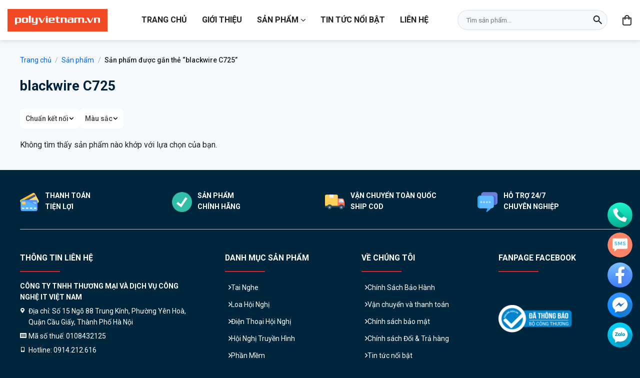

--- FILE ---
content_type: text/html; charset=UTF-8
request_url: https://www.plantronicsvietnam.com.vn/tu-khoa/blackwire-c725/
body_size: 23573
content:
<!DOCTYPE html>
<html lang="vi" class="loading-site no-js">
<head>
	<meta charset="UTF-8" />
	<link rel="profile" href="https://gmpg.org/xfn/11" />
	<link rel="pingback" href="https://www.plantronicsvietnam.com.vn/xmlrpc.php" />

	<script>(function(html){html.className = html.className.replace(/\bno-js\b/,'js')})(document.documentElement);</script>
<meta name='robots' content='index, follow, max-image-preview:large, max-snippet:-1, max-video-preview:-1' />
	<style>img:is([sizes="auto" i], [sizes^="auto," i]) { contain-intrinsic-size: 3000px 1500px }</style>
	<meta name="viewport" content="width=device-width, initial-scale=1" />
	<!-- This site is optimized with the Yoast SEO plugin v26.1.1 - https://yoast.com/wordpress/plugins/seo/ -->
	<title>blackwire C725 Archives - Plantronics Việt Nam</title>
	<link rel="canonical" href="https://www.plantronicsvietnam.com.vn/tu-khoa/blackwire-c725/" />
	<meta property="og:locale" content="vi_VN" />
	<meta property="og:type" content="article" />
	<meta property="og:title" content="blackwire C725 Archives - Plantronics Việt Nam" />
	<meta property="og:url" content="https://www.plantronicsvietnam.com.vn/tu-khoa/blackwire-c725/" />
	<meta property="og:site_name" content="Plantronics Việt Nam" />
	<meta name="twitter:card" content="summary_large_image" />
	<script type="application/ld+json" class="yoast-schema-graph">{"@context":"https://schema.org","@graph":[{"@type":"CollectionPage","@id":"https://www.plantronicsvietnam.com.vn/tu-khoa/blackwire-c725/","url":"https://www.plantronicsvietnam.com.vn/tu-khoa/blackwire-c725/","name":"blackwire C725 Archives - Plantronics Việt Nam","isPartOf":{"@id":"https://polyvietnam.vn/#website"},"breadcrumb":{"@id":"https://www.plantronicsvietnam.com.vn/tu-khoa/blackwire-c725/#breadcrumb"},"inLanguage":"vi"},{"@type":"BreadcrumbList","@id":"https://www.plantronicsvietnam.com.vn/tu-khoa/blackwire-c725/#breadcrumb","itemListElement":[{"@type":"ListItem","position":1,"name":"Home","item":"https://polyvietnam.vn/"},{"@type":"ListItem","position":2,"name":"blackwire C725"}]},{"@type":"WebSite","@id":"https://polyvietnam.vn/#website","url":"https://polyvietnam.vn/","name":"Plantronics Việt Nam","description":"Phân phối chính hãng các sản phẩm tai nghe Plantronics tại Việt Nam","potentialAction":[{"@type":"SearchAction","target":{"@type":"EntryPoint","urlTemplate":"https://polyvietnam.vn/?s={search_term_string}"},"query-input":{"@type":"PropertyValueSpecification","valueRequired":true,"valueName":"search_term_string"}}],"inLanguage":"vi"}]}</script>
	<!-- / Yoast SEO plugin. -->


<link rel='dns-prefetch' href='//pc.baokim.vn' />
<link rel='prefetch' href='https://www.plantronicsvietnam.com.vn/wp-content/themes/flatsome/assets/js/flatsome.js?ver=8e60d746741250b4dd4e' />
<link rel='prefetch' href='https://www.plantronicsvietnam.com.vn/wp-content/themes/flatsome/assets/js/chunk.slider.js?ver=3.19.5' />
<link rel='prefetch' href='https://www.plantronicsvietnam.com.vn/wp-content/themes/flatsome/assets/js/chunk.popups.js?ver=3.19.5' />
<link rel='prefetch' href='https://www.plantronicsvietnam.com.vn/wp-content/themes/flatsome/assets/js/chunk.tooltips.js?ver=3.19.5' />
<link rel='prefetch' href='https://www.plantronicsvietnam.com.vn/wp-content/themes/flatsome/assets/js/woocommerce.js?ver=dd6035ce106022a74757' />
<link rel="alternate" type="application/rss+xml" title="Dòng thông tin Plantronics Việt Nam &raquo;" href="https://www.plantronicsvietnam.com.vn/feed/" />
<link rel="alternate" type="application/rss+xml" title="Plantronics Việt Nam &raquo; Dòng bình luận" href="https://www.plantronicsvietnam.com.vn/comments/feed/" />
<link rel="alternate" type="application/rss+xml" title="Nguồn cấp Plantronics Việt Nam &raquo; blackwire C725 Thẻ" href="https://www.plantronicsvietnam.com.vn/tu-khoa/blackwire-c725/feed/" />
<script type="text/javascript">
/* <![CDATA[ */
window._wpemojiSettings = {"baseUrl":"https:\/\/s.w.org\/images\/core\/emoji\/16.0.1\/72x72\/","ext":".png","svgUrl":"https:\/\/s.w.org\/images\/core\/emoji\/16.0.1\/svg\/","svgExt":".svg","source":{"concatemoji":"https:\/\/www.plantronicsvietnam.com.vn\/wp-includes\/js\/wp-emoji-release.min.js?ver=6.8.3"}};
/*! This file is auto-generated */
!function(s,n){var o,i,e;function c(e){try{var t={supportTests:e,timestamp:(new Date).valueOf()};sessionStorage.setItem(o,JSON.stringify(t))}catch(e){}}function p(e,t,n){e.clearRect(0,0,e.canvas.width,e.canvas.height),e.fillText(t,0,0);var t=new Uint32Array(e.getImageData(0,0,e.canvas.width,e.canvas.height).data),a=(e.clearRect(0,0,e.canvas.width,e.canvas.height),e.fillText(n,0,0),new Uint32Array(e.getImageData(0,0,e.canvas.width,e.canvas.height).data));return t.every(function(e,t){return e===a[t]})}function u(e,t){e.clearRect(0,0,e.canvas.width,e.canvas.height),e.fillText(t,0,0);for(var n=e.getImageData(16,16,1,1),a=0;a<n.data.length;a++)if(0!==n.data[a])return!1;return!0}function f(e,t,n,a){switch(t){case"flag":return n(e,"\ud83c\udff3\ufe0f\u200d\u26a7\ufe0f","\ud83c\udff3\ufe0f\u200b\u26a7\ufe0f")?!1:!n(e,"\ud83c\udde8\ud83c\uddf6","\ud83c\udde8\u200b\ud83c\uddf6")&&!n(e,"\ud83c\udff4\udb40\udc67\udb40\udc62\udb40\udc65\udb40\udc6e\udb40\udc67\udb40\udc7f","\ud83c\udff4\u200b\udb40\udc67\u200b\udb40\udc62\u200b\udb40\udc65\u200b\udb40\udc6e\u200b\udb40\udc67\u200b\udb40\udc7f");case"emoji":return!a(e,"\ud83e\udedf")}return!1}function g(e,t,n,a){var r="undefined"!=typeof WorkerGlobalScope&&self instanceof WorkerGlobalScope?new OffscreenCanvas(300,150):s.createElement("canvas"),o=r.getContext("2d",{willReadFrequently:!0}),i=(o.textBaseline="top",o.font="600 32px Arial",{});return e.forEach(function(e){i[e]=t(o,e,n,a)}),i}function t(e){var t=s.createElement("script");t.src=e,t.defer=!0,s.head.appendChild(t)}"undefined"!=typeof Promise&&(o="wpEmojiSettingsSupports",i=["flag","emoji"],n.supports={everything:!0,everythingExceptFlag:!0},e=new Promise(function(e){s.addEventListener("DOMContentLoaded",e,{once:!0})}),new Promise(function(t){var n=function(){try{var e=JSON.parse(sessionStorage.getItem(o));if("object"==typeof e&&"number"==typeof e.timestamp&&(new Date).valueOf()<e.timestamp+604800&&"object"==typeof e.supportTests)return e.supportTests}catch(e){}return null}();if(!n){if("undefined"!=typeof Worker&&"undefined"!=typeof OffscreenCanvas&&"undefined"!=typeof URL&&URL.createObjectURL&&"undefined"!=typeof Blob)try{var e="postMessage("+g.toString()+"("+[JSON.stringify(i),f.toString(),p.toString(),u.toString()].join(",")+"));",a=new Blob([e],{type:"text/javascript"}),r=new Worker(URL.createObjectURL(a),{name:"wpTestEmojiSupports"});return void(r.onmessage=function(e){c(n=e.data),r.terminate(),t(n)})}catch(e){}c(n=g(i,f,p,u))}t(n)}).then(function(e){for(var t in e)n.supports[t]=e[t],n.supports.everything=n.supports.everything&&n.supports[t],"flag"!==t&&(n.supports.everythingExceptFlag=n.supports.everythingExceptFlag&&n.supports[t]);n.supports.everythingExceptFlag=n.supports.everythingExceptFlag&&!n.supports.flag,n.DOMReady=!1,n.readyCallback=function(){n.DOMReady=!0}}).then(function(){return e}).then(function(){var e;n.supports.everything||(n.readyCallback(),(e=n.source||{}).concatemoji?t(e.concatemoji):e.wpemoji&&e.twemoji&&(t(e.twemoji),t(e.wpemoji)))}))}((window,document),window._wpemojiSettings);
/* ]]> */
</script>

<link rel='stylesheet' id='fontawesome-style-css' href='https://www.plantronicsvietnam.com.vn/wp-content/themes/plantronicsvietnam/assets/css/font-awesome-all.css?ver=6.8.3' type='text/css' media='all' />
<style id='wp-emoji-styles-inline-css' type='text/css'>

	img.wp-smiley, img.emoji {
		display: inline !important;
		border: none !important;
		box-shadow: none !important;
		height: 1em !important;
		width: 1em !important;
		margin: 0 0.07em !important;
		vertical-align: -0.1em !important;
		background: none !important;
		padding: 0 !important;
	}
</style>
<link rel='stylesheet' id='contact-form-7-css' href='https://www.plantronicsvietnam.com.vn/wp-content/plugins/contact-form-7/includes/css/styles.css?ver=6.1.2' type='text/css' media='all' />
<link rel='stylesheet' id='isures-variation-prices-css' href='https://www.plantronicsvietnam.com.vn/wp-content/plugins/isures-variation-prices/public/css/isures-variation-prices-public.css?ver=2.0.2' type='text/css' media='all' />
<style id='woocommerce-inline-inline-css' type='text/css'>
.woocommerce form .form-row .required { visibility: visible; }
</style>
<link rel='stylesheet' id='brands-styles-css' href='https://www.plantronicsvietnam.com.vn/wp-content/plugins/woocommerce/assets/css/brands.css?ver=10.2.3' type='text/css' media='all' />
<link rel='stylesheet' id='bk-popup-css' href='https://pc.baokim.vn/css/bk.css?ver=6.8.3' type='text/css' media='all' />
<link rel='stylesheet' id='flatsome-main-css' href='https://www.plantronicsvietnam.com.vn/wp-content/themes/flatsome/assets/css/flatsome.css?ver=3.19.5' type='text/css' media='all' />
<style id='flatsome-main-inline-css' type='text/css'>
@font-face {
				font-family: "fl-icons";
				font-display: block;
				src: url(https://www.plantronicsvietnam.com.vn/wp-content/themes/flatsome/assets/css/icons/fl-icons.eot?v=3.19.5);
				src:
					url(https://www.plantronicsvietnam.com.vn/wp-content/themes/flatsome/assets/css/icons/fl-icons.eot#iefix?v=3.19.5) format("embedded-opentype"),
					url(https://www.plantronicsvietnam.com.vn/wp-content/themes/flatsome/assets/css/icons/fl-icons.woff2?v=3.19.5) format("woff2"),
					url(https://www.plantronicsvietnam.com.vn/wp-content/themes/flatsome/assets/css/icons/fl-icons.ttf?v=3.19.5) format("truetype"),
					url(https://www.plantronicsvietnam.com.vn/wp-content/themes/flatsome/assets/css/icons/fl-icons.woff?v=3.19.5) format("woff"),
					url(https://www.plantronicsvietnam.com.vn/wp-content/themes/flatsome/assets/css/icons/fl-icons.svg?v=3.19.5#fl-icons) format("svg");
			}
</style>
<link rel='stylesheet' id='flatsome-shop-css' href='https://www.plantronicsvietnam.com.vn/wp-content/themes/flatsome/assets/css/flatsome-shop.css?ver=3.19.5' type='text/css' media='all' />
<link rel='stylesheet' id='flatsome-style-css' href='https://www.plantronicsvietnam.com.vn/wp-content/themes/plantronicsvietnam/style.css?ver=3.0' type='text/css' media='all' />
<link rel='stylesheet' id='prdctfltr-css' href='https://www.plantronicsvietnam.com.vn/wp-content/plugins/prdctfltr/includes/css/styles.css?ver=8.3.0' type='text/css' media='all' />
<link rel='stylesheet' id='woo-style-css' href='https://www.plantronicsvietnam.com.vn/wp-content/themes/plantronicsvietnam/assets/css/woo.css?ver=6.8.3' type='text/css' media='all' />
<link rel='stylesheet' id='product-style-css' href='https://www.plantronicsvietnam.com.vn/wp-content/themes/plantronicsvietnam/assets/css/product.css?ver=6.8.3' type='text/css' media='all' />
<script type="text/javascript" src="https://www.plantronicsvietnam.com.vn/wp-includes/js/jquery/jquery.min.js?ver=3.7.1" id="jquery-core-js"></script>
<script type="text/javascript" src="https://www.plantronicsvietnam.com.vn/wp-content/plugins/isures-variation-prices/public/js/isures-variation-prices-public.js?ver=2.0.2" id="isures-variation-prices-js"></script>
<script type="text/javascript" src="https://www.plantronicsvietnam.com.vn/wp-content/plugins/woocommerce/assets/js/jquery-blockui/jquery.blockUI.min.js?ver=2.7.0-wc.10.2.3" id="jquery-blockui-js" data-wp-strategy="defer"></script>
<script type="text/javascript" id="wc-add-to-cart-js-extra">
/* <![CDATA[ */
var wc_add_to_cart_params = {"ajax_url":"\/wp-admin\/admin-ajax.php","wc_ajax_url":"\/?wc-ajax=%%endpoint%%","i18n_view_cart":"Xem gi\u1ecf h\u00e0ng","cart_url":"https:\/\/www.plantronicsvietnam.com.vn\/gio-hang\/","is_cart":"","cart_redirect_after_add":"yes"};
/* ]]> */
</script>
<script type="text/javascript" src="https://www.plantronicsvietnam.com.vn/wp-content/plugins/woocommerce/assets/js/frontend/add-to-cart.min.js?ver=10.2.3" id="wc-add-to-cart-js" defer="defer" data-wp-strategy="defer"></script>
<script type="text/javascript" src="https://www.plantronicsvietnam.com.vn/wp-content/plugins/woocommerce/assets/js/js-cookie/js.cookie.min.js?ver=2.1.4-wc.10.2.3" id="js-cookie-js" data-wp-strategy="defer"></script>
<link rel="https://api.w.org/" href="https://www.plantronicsvietnam.com.vn/wp-json/" /><link rel="alternate" title="JSON" type="application/json" href="https://www.plantronicsvietnam.com.vn/wp-json/wp/v2/product_tag/392" /><link rel="EditURI" type="application/rsd+xml" title="RSD" href="https://www.plantronicsvietnam.com.vn/xmlrpc.php?rsd" />
<meta name="generator" content="WordPress 6.8.3" />
<meta name="generator" content="WooCommerce 10.2.3" />
            <style>
                :root {
                    --isures-ivp-primary:#d70018;--isures-ivp-columns_pc:4;--isures-ivp-columns_mb:3;                }
            </style>
<meta name="format-detection" content="telephone=no">
<meta name="google-site-verification" content="bY3v_-KNEdRDR9McpNoFw9urZCF_QoYK5RWEHPkTJ7A" />
<meta name="google-site-verification" content="j2y1W_eRxSDFGyxTuCQxbp2_h293PiI9z9NtLNEgMJg" />

<!-- Global site tag (gtag.js) - Google Ads: 743543408 -->
<script async src="https://www.googletagmanager.com/gtag/js?id=AW-743543408"></script>
<script>
  window.dataLayer = window.dataLayer || [];
  function gtag(){dataLayer.push(arguments);}
  gtag('js', new Date());

  gtag('config', 'AW-743543408');
</script>

<!-- Google Tag Manager -->
<script>(function(w,d,s,l,i){w[l]=w[l]||[];w[l].push({'gtm.start':
new Date().getTime(),event:'gtm.js'});var f=d.getElementsByTagName(s)[0],
j=d.createElement(s),dl=l!='dataLayer'?'&l='+l:'';j.async=true;j.src=
'https://www.googletagmanager.com/gtm.js?id='+i+dl;f.parentNode.insertBefore(j,f);
})(window,document,'script','dataLayer','GTM-588GFC6');</script>
<!-- End Google Tag Manager -->

<!-- Meta Pixel Code -->
<script>
!function(f,b,e,v,n,t,s)
{if(f.fbq)return;n=f.fbq=function(){n.callMethod?
n.callMethod.apply(n,arguments):n.queue.push(arguments)};
if(!f._fbq)f._fbq=n;n.push=n;n.loaded=!0;n.version='2.0';
n.queue=[];t=b.createElement(e);t.async=!0;
t.src=v;s=b.getElementsByTagName(e)[0];
s.parentNode.insertBefore(t,s)}(window, document,'script',
'https://connect.facebook.net/en_US/fbevents.js');
fbq('init', '460362500434010');
fbq('track', 'PageView');
</script>
<noscript><img height="1" width="1" style="display:none"
src="https://www.facebook.com/tr?id=460362500434010&ev=PageView&noscript=1"
/></noscript>
<!-- End Meta Pixel Code -->

<!-- Google Tag Manager -->
<script>(function(w,d,s,l,i){w[l]=w[l]||[];w[l].push({'gtm.start':
new Date().getTime(),event:'gtm.js'});var f=d.getElementsByTagName(s)[0],
j=d.createElement(s),dl=l!='dataLayer'?'&l='+l:'';j.async=true;j.src=
'https://www.googletagmanager.com/gtm.js?id='+i+dl;f.parentNode.insertBefore(j,f);
})(window,document,'script','dataLayer','GTM-KLGNTWZS');</script>
<!-- End Google Tag Manager -->	<noscript><style>.woocommerce-product-gallery{ opacity: 1 !important; }</style></noscript>
	<link rel="icon" href="https://www.plantronicsvietnam.com.vn/wp-content/uploads/2025/04/cropped-favicon-32x32.png" sizes="32x32" />
<link rel="icon" href="https://www.plantronicsvietnam.com.vn/wp-content/uploads/2025/04/cropped-favicon-192x192.png" sizes="192x192" />
<link rel="apple-touch-icon" href="https://www.plantronicsvietnam.com.vn/wp-content/uploads/2025/04/cropped-favicon-180x180.png" />
<meta name="msapplication-TileImage" content="https://www.plantronicsvietnam.com.vn/wp-content/uploads/2025/04/cropped-favicon-270x270.png" />
<meta name="generator" content="XforWooCommerce.com - Product Filter for WooCommerce"/><style id="custom-css" type="text/css">:root {--primary-color: #ef4924;--fs-color-primary: #ef4924;--fs-color-secondary: #ef4924;--fs-color-success: #7a9c59;--fs-color-alert: #b20000;--fs-experimental-link-color: #0065ee;--fs-experimental-link-color-hover: #111;}.tooltipster-base {--tooltip-color: #fff;--tooltip-bg-color: #000;}.off-canvas-right .mfp-content, .off-canvas-left .mfp-content {--drawer-width: 300px;}.off-canvas .mfp-content.off-canvas-cart {--drawer-width: 360px;}.container-width, .full-width .ubermenu-nav, .container, .row{max-width: 1230px}.row.row-collapse{max-width: 1200px}.row.row-small{max-width: 1222.5px}.row.row-large{max-width: 1260px}.sticky-add-to-cart--active, #wrapper,#main,#main.dark{background-color: #f6f9fc}.header-main{height: 80px}#logo img{max-height: 80px}#logo{width:200px;}#logo img{padding:10px 0;}.header-top{min-height: 30px}.transparent .header-main{height: 80px}.transparent #logo img{max-height: 80px}.has-transparent + .page-title:first-of-type,.has-transparent + #main > .page-title,.has-transparent + #main > div > .page-title,.has-transparent + #main .page-header-wrapper:first-of-type .page-title{padding-top: 80px;}.header.show-on-scroll,.stuck .header-main{height:70px!important}.stuck #logo img{max-height: 70px!important}.header-bg-color {background-color: #ffffff}.header-bottom {background-color: #f1f1f1}.header-main .nav > li > a{line-height: 50px }.stuck .header-main .nav > li > a{line-height: 50px }@media (max-width: 549px) {.header-main{height: 70px}#logo img{max-height: 70px}}.nav-dropdown{border-radius:5px}.nav-dropdown{font-size:90%}body{color: #222222}h1,h2,h3,h4,h5,h6,.heading-font{color: #00213c;}@media screen and (min-width: 550px){.products .box-vertical .box-image{min-width: 300px!important;width: 300px!important;}}.absolute-footer, html{background-color: #00263e}.page-title-small + main .product-container > .row{padding-top:0;}.nav-vertical-fly-out > li + li {border-top-width: 1px; border-top-style: solid;}.label-new.menu-item > a:after{content:"Mới";}.label-hot.menu-item > a:after{content:"Nổi bật";}.label-sale.menu-item > a:after{content:"Giảm giá";}.label-popular.menu-item > a:after{content:"Phổ biến";}</style><style id="ivp-variation-prices-css" type="text/css">
            .variations select {
            display: none!important
            }

            .variations_form .label {
            text-align: left;
            }

            .variations_form .variations {
            width: 100%;
            }
            .isures-ivp--attribute_wrap .isures-ivp--option,.isures-ivp--attribute_wrap .isures-ivp--attr_item{
            display: flex;
            }
            .isures-ivp--attribute_wrap {
            display: grid;
            }
</style><style id="flatsome-variation-images-css">.ux-additional-variation-images-thumbs-placeholder {max-height: 0;opacity: 0;visibility: hidden;transition: visibility .1s, opacity .1s, max-height .2s ease-out;}.ux-additional-variation-images-thumbs-placeholder--visible {max-height: 1000px;opacity: 1;visibility: visible;transition: visibility .2s, opacity .2s, max-height .1s ease-in;}</style></head>

<body class="archive tax-product_tag term-blackwire-c725 term-392 wp-theme-flatsome wp-child-theme-plantronicsvietnam theme-flatsome woocommerce woocommerce-page woocommerce-no-js header-shadow lightbox nav-dropdown-has-arrow prdctfltr-ajax prdctfltr-shop">

<!-- Google Tag Manager (noscript) -->
<noscript><iframe data-lazyloaded="1" src="about:blank" data-src="https://www.googletagmanager.com/ns.html?id=GTM-588GFC6"
height="0" width="0" style="display:none;visibility:hidden"></iframe><noscript><iframe src="https://www.googletagmanager.com/ns.html?id=GTM-588GFC6"
height="0" width="0" style="display:none;visibility:hidden"></iframe></noscript></noscript>
<!-- End Google Tag Manager (noscript) -->

<!-- Google Tag Manager (noscript) -->
<noscript><iframe data-lazyloaded="1" src="about:blank" data-src="https://www.googletagmanager.com/ns.html?id=GTM-KLGNTWZS"
height="0" width="0" style="display:none;visibility:hidden"></iframe><noscript><iframe src="https://www.googletagmanager.com/ns.html?id=GTM-KLGNTWZS"
height="0" width="0" style="display:none;visibility:hidden"></iframe></noscript></noscript>
<!-- End Google Tag Manager (noscript) -->
<a class="skip-link screen-reader-text" href="#main">Bỏ qua nội dung</a>

<div id="wrapper">

	
	<header id="header" class="header has-sticky sticky-shrink">
		<div class="header-wrapper">
			<div id="masthead" class="header-main ">
      <div class="header-inner flex-row container logo-left medium-logo-center" role="navigation">

          <!-- Logo -->
          <div id="logo" class="flex-col logo">
            
<!-- Header logo -->
<a href="https://www.plantronicsvietnam.com.vn/" title="Plantronics Việt Nam - Phân phối chính hãng các sản phẩm tai nghe Plantronics tại Việt Nam" rel="home">
		<img width="1020" height="1020" src="https://www.plantronicsvietnam.com.vn/wp-content/uploads/2025/04/logo.svg" class="header_logo header-logo" alt="Plantronics Việt Nam"/><img  width="1020" height="1020" src="https://www.plantronicsvietnam.com.vn/wp-content/uploads/2025/04/logo.svg" class="header-logo-dark" alt="Plantronics Việt Nam"/></a>
          </div>

          <!-- Mobile Left Elements -->
          <div class="flex-col show-for-medium flex-left">
            <ul class="mobile-nav nav nav-left ">
              <li class="nav-icon has-icon">
  		<a href="#" data-open="#main-menu" data-pos="left" data-bg="main-menu-overlay" data-color="" class="is-small" aria-label="Menu" aria-controls="main-menu" aria-expanded="false">
		
		  
		  <div class="nav-click">
				<span></span>
			</div>

		  		</a>
	</li>            </ul>
          </div>

          <!-- Left Elements -->
          <div class="flex-col hide-for-medium flex-left
            flex-grow">
            <ul class="header-nav header-nav-main nav nav-left  nav-spacing-xlarge nav-uppercase" >
              <li id="menu-item-3794" class="menu-item menu-item-type-post_type menu-item-object-page menu-item-home menu-item-3794 menu-item-design-default"><a href="https://www.plantronicsvietnam.com.vn/" class="nav-top-link">Trang chủ</a></li>
<li id="menu-item-151" class="menu-item menu-item-type-post_type menu-item-object-page menu-item-151 menu-item-design-default"><a href="https://www.plantronicsvietnam.com.vn/gioi-thieu/" class="nav-top-link">Giới thiệu</a></li>
<li id="menu-item-150" class="mega-menu menu-item menu-item-type-post_type menu-item-object-page menu-item-has-children menu-item-150 menu-item-design-full-width menu-item-has-block has-dropdown"><a href="https://www.plantronicsvietnam.com.vn/san-pham/" class="nav-top-link" aria-expanded="false" aria-haspopup="menu">Sản phẩm<i class="icon-angle-down" ></i></a><div class="sub-menu nav-dropdown">
	<section class="section" id="section_510590358">
		<div class="section-bg fill" >
									
			

		</div>

		

		<div class="section-content relative">
			

	<div id="gap-125075917" class="gap-element clearfix" style="display:block; height:auto;">
		
<style>
#gap-125075917 {
  padding-top: 30px;
}
</style>
	</div>
	

<div class="row row-full-width"  id="row-1831609563">


	<div id="col-174924362" class="col small-12 large-12"  >
				<div class="col-inner"  >
			
			

<div class="uni_custom_menu" ><div class="menu-danh-muc-san-pham-container"><ul id="menu-danh-muc-san-pham" class="menu"><li id="menu-item-3868" class="menu-item menu-item-type-taxonomy menu-item-object-product_cat menu-item-has-children menu-item-3868"><a href="https://www.plantronicsvietnam.com.vn/danh-muc/tai-nghe/">Tai Nghe</a>
<ul class="sub-menu">
	<li id="menu-item-3869" class="menu-item menu-item-type-taxonomy menu-item-object-product_cat menu-item-3869"><a href="https://www.plantronicsvietnam.com.vn/danh-muc/tai-nghe/tai-nghe-bluetooth/">Tai Nghe Bluetooth</a></li>
	<li id="menu-item-3871" class="menu-item menu-item-type-taxonomy menu-item-object-product_cat menu-item-3871"><a href="https://www.plantronicsvietnam.com.vn/danh-muc/tai-nghe/tai-nghe-usb/">Tai Nghe Có Dây USB</a></li>
	<li id="menu-item-3870" class="menu-item menu-item-type-taxonomy menu-item-object-product_cat menu-item-3870"><a href="https://www.plantronicsvietnam.com.vn/danh-muc/tai-nghe/tai-nghe-khong-day-dect/">Tai Nghe Không Dây DECT</a></li>
	<li id="menu-item-3872" class="menu-item menu-item-type-taxonomy menu-item-object-product_cat menu-item-3872"><a href="https://www.plantronicsvietnam.com.vn/danh-muc/tai-nghe/tai-nghe-call-center-tai-nghe/">Tai Nghe Call Center</a></li>
	<li id="menu-item-3873" class="menu-item menu-item-type-taxonomy menu-item-object-product_cat menu-item-3873"><a href="https://www.plantronicsvietnam.com.vn/danh-muc/tai-nghe/hang-khong-chuyen-dung/">Hàng Không &amp; Chuyên Dụng</a></li>
	<li id="menu-item-3874" class="menu-item menu-item-type-taxonomy menu-item-object-product_cat menu-item-3874"><a href="https://www.plantronicsvietnam.com.vn/danh-muc/tai-nghe/phu-kien-tai-nghe-tai-nghe/">Phụ Kiện Tai Nghe</a></li>
</ul>
</li>
<li id="menu-item-3875" class="menu-item menu-item-type-taxonomy menu-item-object-product_cat menu-item-has-children menu-item-3875"><a href="https://www.plantronicsvietnam.com.vn/danh-muc/loa-hoi-nghi-poly/">Loa Hội Nghị</a>
<ul class="sub-menu">
	<li id="menu-item-3876" class="menu-item menu-item-type-taxonomy menu-item-object-product_cat menu-item-3876"><a href="https://www.plantronicsvietnam.com.vn/danh-muc/loa-hoi-nghi-poly/loa-hoi-nghi-loa-hoi-nghi-poly/">Loa Hội Nghị Poly</a></li>
	<li id="menu-item-3877" class="menu-item menu-item-type-taxonomy menu-item-object-product_cat menu-item-3877"><a href="https://www.plantronicsvietnam.com.vn/danh-muc/loa-hoi-nghi-poly/phu-kien-loa-hoi-nghi/">Phụ Kiện Loa Hội Nghị</a></li>
</ul>
</li>
<li id="menu-item-3878" class="menu-item menu-item-type-taxonomy menu-item-object-product_cat menu-item-has-children menu-item-3878"><a href="https://www.plantronicsvietnam.com.vn/danh-muc/dien-thoai-ip/">Điện Thoại Hội Nghị</a>
<ul class="sub-menu">
	<li id="menu-item-3879" class="menu-item menu-item-type-taxonomy menu-item-object-product_cat menu-item-3879"><a href="https://www.plantronicsvietnam.com.vn/danh-muc/dien-thoai-ip/dien-thoai-hoi-nghi/">Điện Thoại Hội Nghị IP</a></li>
	<li id="menu-item-3880" class="menu-item menu-item-type-taxonomy menu-item-object-product_cat menu-item-3880"><a href="https://www.plantronicsvietnam.com.vn/danh-muc/dien-thoai-ip/dien-thoai-kinh-doanh/">Điện Thoại Không Dây</a></li>
	<li id="menu-item-3881" class="menu-item menu-item-type-taxonomy menu-item-object-product_cat menu-item-3881"><a href="https://www.plantronicsvietnam.com.vn/danh-muc/dien-thoai-ip/dien-thoai-ban/">Điện Thoại Bàn</a></li>
	<li id="menu-item-3882" class="menu-item menu-item-type-taxonomy menu-item-object-product_cat menu-item-3882"><a href="https://www.plantronicsvietnam.com.vn/danh-muc/dien-thoai-ip/phu-kien-dien-thoai/">Phụ Kiện Điện Thoại</a></li>
</ul>
</li>
<li id="menu-item-3883" class="menu-item menu-item-type-taxonomy menu-item-object-product_cat menu-item-has-children menu-item-3883"><a href="https://www.plantronicsvietnam.com.vn/danh-muc/hoi-nghi-truyen-hinh/">Hội Nghị Truyền Hình</a>
<ul class="sub-menu">
	<li id="menu-item-3884" class="menu-item menu-item-type-taxonomy menu-item-object-product_cat menu-item-3884"><a href="https://www.plantronicsvietnam.com.vn/danh-muc/hoi-nghi-truyen-hinh/giai-phap-ca-nhan/">Giải Pháp Cá Nhân</a></li>
	<li id="menu-item-3885" class="menu-item menu-item-type-taxonomy menu-item-object-product_cat menu-item-3885"><a href="https://www.plantronicsvietnam.com.vn/danh-muc/hoi-nghi-truyen-hinh/giai-phap-doanh-nghiep-hoi-nghi-truyen-hinh/">Giải Pháp Doanh Nghiệp</a></li>
	<li id="menu-item-3886" class="menu-item menu-item-type-taxonomy menu-item-object-product_cat menu-item-3886"><a href="https://www.plantronicsvietnam.com.vn/danh-muc/hoi-nghi-truyen-hinh/phu-kien-thiet-bi-ngoai-vi/">Phụ Kiện &amp; Thiết Bị Ngoại Vi</a></li>
</ul>
</li>
<li id="menu-item-3887" class="menu-item menu-item-type-taxonomy menu-item-object-product_cat menu-item-has-children menu-item-3887"><a href="https://www.plantronicsvietnam.com.vn/danh-muc/phan-mem/">Phần Mềm</a>
<ul class="sub-menu">
	<li id="menu-item-3888" class="menu-item menu-item-type-taxonomy menu-item-object-product_cat menu-item-3888"><a href="https://www.plantronicsvietnam.com.vn/danh-muc/dich-vu/">Dịch Vụ</a></li>
</ul>
</li>
</ul></div></div>


		</div>
					</div>

	

</div>

		</div>

		
<style>
#section_510590358 {
  padding-top: 0px;
  padding-bottom: 0px;
}
</style>
	</section>
	</div></li>
<li id="menu-item-152" class="mega-menu menu-item menu-item-type-taxonomy menu-item-object-category menu-item-152 menu-item-design-default"><a href="https://www.plantronicsvietnam.com.vn/category/tin-tuc/" class="nav-top-link">Tin tức nổi bật</a></li>
<li id="menu-item-149" class="menu-item menu-item-type-post_type menu-item-object-page menu-item-149 menu-item-design-default"><a href="https://www.plantronicsvietnam.com.vn/tai-nghe-bluetooth-plantronics/" class="nav-top-link">Liên hệ</a></li>
            </ul>
          </div>

          <!-- Right Elements -->
          <div class="flex-col hide-for-medium flex-right">
            <ul class="header-nav header-nav-main nav nav-right  nav-spacing-xlarge nav-uppercase">
              <li class="header-search-form search-form html relative has-icon">
	<div class="header-search-form-wrapper">
		<div class="searchform-wrapper ux-search-box relative form-flat is-normal"><form role="search" method="get" class="searchform" action="https://www.plantronicsvietnam.com.vn/">
	<div class="flex-row relative">
						<div class="flex-col flex-grow">
			<label class="screen-reader-text" for="woocommerce-product-search-field-0">Tìm kiếm:</label>
			<input type="search" id="woocommerce-product-search-field-0" class="search-field mb-0" placeholder="Tìm sản phẩm..." value="" name="s" />
			<input type="hidden" name="post_type" value="product" />
					</div>
		<div class="flex-col">
			<button type="submit" value="Tìm kiếm" class="ux-search-submit submit-button secondary button  icon mb-0" aria-label="Gửi">
				<i class="icon-search" ></i>			</button>
		</div>
	</div>
	<div class="live-search-results text-left z-top"></div>
</form>
</div>	</div>
</li>
<li class="cart-item has-icon has-dropdown">

<a href="https://www.plantronicsvietnam.com.vn/gio-hang/" class="header-cart-link is-small" title="Giỏ hàng" >


    <i class="icon-shopping-basket"
    data-icon-label="0">
  </i>
  </a>

 <ul class="nav-dropdown nav-dropdown-default">
    <li class="html widget_shopping_cart">
      <div class="widget_shopping_cart_content">
        

	<div class="ux-mini-cart-empty flex flex-row-col text-center pt pb">
				<div class="ux-mini-cart-empty-icon">
			<svg xmlns="http://www.w3.org/2000/svg" viewBox="0 0 17 19" style="opacity:.1;height:80px;">
				<path d="M8.5 0C6.7 0 5.3 1.2 5.3 2.7v2H2.1c-.3 0-.6.3-.7.7L0 18.2c0 .4.2.8.6.8h15.7c.4 0 .7-.3.7-.7v-.1L15.6 5.4c0-.3-.3-.6-.7-.6h-3.2v-2c0-1.6-1.4-2.8-3.2-2.8zM6.7 2.7c0-.8.8-1.4 1.8-1.4s1.8.6 1.8 1.4v2H6.7v-2zm7.5 3.4 1.3 11.5h-14L2.8 6.1h2.5v1.4c0 .4.3.7.7.7.4 0 .7-.3.7-.7V6.1h3.5v1.4c0 .4.3.7.7.7s.7-.3.7-.7V6.1h2.6z" fill-rule="evenodd" clip-rule="evenodd" fill="currentColor"></path>
			</svg>
		</div>
				<p class="woocommerce-mini-cart__empty-message empty">Chưa có sản phẩm trong giỏ hàng.</p>
					<p class="return-to-shop">
				<a class="button primary wc-backward" href="https://www.plantronicsvietnam.com.vn/san-pham/">
					Quay trở lại cửa hàng				</a>
			</p>
				</div>


      </div>
    </li>
     </ul>

</li>
            </ul>
          </div>

          <!-- Mobile Right Elements -->
          <div class="flex-col show-for-medium flex-right">
            <ul class="mobile-nav nav nav-right ">
              <li class="header-search header-search-lightbox has-icon">
			<a id="button-search-lightbox" href="javascript:void" aria-label="Tìm kiếm" class="is-small">
		<i class="icon-search" style="font-size:16px;" ></i></a>
		</li>
<li class="cart-item has-icon">


		<a href="https://www.plantronicsvietnam.com.vn/gio-hang/" class="header-cart-link is-small off-canvas-toggle nav-top-link" title="Giỏ hàng" data-open="#cart-popup" data-class="off-canvas-cart" data-pos="right" >

    <i class="icon-shopping-basket"
    data-icon-label="0">
  </i>
  </a>


  <!-- Cart Sidebar Popup -->
  <div id="cart-popup" class="mfp-hide">
  <div class="cart-popup-inner inner-padding cart-popup-inner--sticky">
      <div class="cart-popup-title text-center">
          <span class="heading-font uppercase">Giỏ hàng</span>
          <div class="is-divider"></div>
      </div>
	  <div class="widget_shopping_cart">
		  <div class="widget_shopping_cart_content">
			  

	<div class="ux-mini-cart-empty flex flex-row-col text-center pt pb">
				<div class="ux-mini-cart-empty-icon">
			<svg xmlns="http://www.w3.org/2000/svg" viewBox="0 0 17 19" style="opacity:.1;height:80px;">
				<path d="M8.5 0C6.7 0 5.3 1.2 5.3 2.7v2H2.1c-.3 0-.6.3-.7.7L0 18.2c0 .4.2.8.6.8h15.7c.4 0 .7-.3.7-.7v-.1L15.6 5.4c0-.3-.3-.6-.7-.6h-3.2v-2c0-1.6-1.4-2.8-3.2-2.8zM6.7 2.7c0-.8.8-1.4 1.8-1.4s1.8.6 1.8 1.4v2H6.7v-2zm7.5 3.4 1.3 11.5h-14L2.8 6.1h2.5v1.4c0 .4.3.7.7.7.4 0 .7-.3.7-.7V6.1h3.5v1.4c0 .4.3.7.7.7s.7-.3.7-.7V6.1h2.6z" fill-rule="evenodd" clip-rule="evenodd" fill="currentColor"></path>
			</svg>
		</div>
				<p class="woocommerce-mini-cart__empty-message empty">Chưa có sản phẩm trong giỏ hàng.</p>
					<p class="return-to-shop">
				<a class="button primary wc-backward" href="https://www.plantronicsvietnam.com.vn/san-pham/">
					Quay trở lại cửa hàng				</a>
			</p>
				</div>


		  </div>
	  </div>
               </div>
  </div>

</li>
            </ul>
          </div>

      </div>

      </div>

<div class="header-bg-container fill"><div class="header-bg-image fill"></div><div class="header-bg-color fill"></div></div>		</div>
	</header>

	<div class="shop-page-title category-page-title page-title ">
	<div class="page-title-inner flex-row  medium-flex-wrap container">
		<div class="flex-col flex-grow medium-text-center">
			<div class="is-large">
	<nav class="woocommerce-breadcrumb breadcrumbs uppercase"><a href="https://www.plantronicsvietnam.com.vn">Trang chủ</a> <span class="divider">&#47;</span> <a href="https://www.plantronicsvietnam.com.vn/san-pham/">Sản phẩm</a> <span class="divider">&#47;</span> Sản phẩm được gắn thẻ &ldquo;blackwire C725&rdquo;</nav></div>
<div class="category-filtering category-filter-row show-for-medium">
	<a href="#" data-open="#uni-filter" data-visible-after="true" data-pos="left" class="filter-button uppercase plain">
		<i class="fal fa-filter"></i>
		<strong>Lọc</strong>
	</a>
	<!-- <div class="inline-block"> -->
			<!-- </div> -->
</div>
		</div>
		<div class="flex-col medium-text-center">
					</div>
	</div>
</div>

	<main id="main" class="">
<div class="row category-page-row">

		<div class="col large-12">
		<div class="shop-container">
				<h1 class="woocommerce-products-header__title page-title">blackwire C725</h1>
			<div class="uni_product_filter hide-for-small"><div id="uni-filter"><h2 class="show-for-small">LỌC SẢN PHẨM</h2>




<div class="prdctfltr_wc prdctfltr_woocommerce woocommerce prdctfltr_wc_regular pf_select prdctfltr_always_visible prdctfltr_click_filter prdctfltr_disable_bar prdctfltr_checkbox prdctfltr_search_fields prdctfltr_hierarchy_lined     pf_mod_multirow prdctfltr_scroll_default" data-page="1" data-loader="css-spinner-full" data-id="prdctfltr-696d083d6a61f">

				<div class="prdctfltr_add_inputs">
			<input type="hidden" name="product_tag" value="blackwire-c725" class="pf_added_input" />			</div>
		
	<form  action="https://www.plantronicsvietnam.com.vn/san-pham/" class="prdctfltr_woocommerce_ordering" method="get">

		
		<div class="prdctfltr_filter_wrapper prdctfltr_columns_2" data-columns="2">

			<div class="prdctfltr_filter_inner">

							<div class="prdctfltr_filter prdctfltr_pa_chuan-ket-noi prdctfltr_attributes prdctfltr_multi pf_adptv_default prdctfltr_adoptive prdctfltr_text" data-filter="pa_chuan-ket-noi">
						<input name="pa_chuan-ket-noi" type="hidden" />
		<span class="prdctfltr_regular_title">Chuẩn kết nối			<i class="prdctfltr-down"></i>
		</span>			<div class="prdctfltr_add_scroll">
				<div class="prdctfltr_checkboxes">
			<label class="prdctfltr_ft_none"><input type="checkbox" value="" /><span>Tất cả</span></label><label class=" prdctfltr_ft_bluetooth"><input type="checkbox" value="bluetooth" /><span>Bluetooth <span class="prdctfltr_count"><span class="pf-recount">0</span></span></span></label><label class=" prdctfltr_ft_jack-3-5mm"><input type="checkbox" value="jack-3-5mm" /><span>Jack 3.5mm <span class="prdctfltr_count"><span class="pf-recount">0</span></span></span></label><label class=" prdctfltr_ft_jack-qd"><input type="checkbox" value="jack-qd" /><span>Jack QD <span class="prdctfltr_count"><span class="pf-recount">0</span></span></span></label><label class=" prdctfltr_ft_jack-rj11"><input type="checkbox" value="jack-rj11" /><span>Jack RJ11 <span class="prdctfltr_count"><span class="pf-recount">0</span></span></span></label><label class=" prdctfltr_ft_jack-rj9"><input type="checkbox" value="jack-rj9" /><span>Jack RJ9 <span class="prdctfltr_count"><span class="pf-recount">0</span></span></span></label><label class=" prdctfltr_ft_jack-usb"><input type="checkbox" value="jack-usb" /><span>Jack USB <span class="prdctfltr_count"><span class="pf-recount">0</span></span></span></label><label class=" prdctfltr_ft_type-a"><input type="checkbox" value="type-a" /><span>Type-A <span class="prdctfltr_count"><span class="pf-recount">38</span></span></span></label><label class=" prdctfltr_ft_type-c"><input type="checkbox" value="type-c" /><span>Type-C <span class="prdctfltr_count"><span class="pf-recount">38</span></span></span></label>						</div>
					</div>
							</div>
							<div class="prdctfltr_filter prdctfltr_pa_mau-sac prdctfltr_attributes prdctfltr_multi pf_adptv_default prdctfltr_adoptive prdctfltr_clearnext prdctfltr_text" data-filter="pa_mau-sac">
						<input name="pa_mau-sac" type="hidden" />
		<span class="prdctfltr_regular_title">Màu sắc			<i class="prdctfltr-down"></i>
		</span>			<div class="prdctfltr_add_scroll">
				<div class="prdctfltr_checkboxes">
			<label class="prdctfltr_ft_none"><input type="checkbox" value="" /><span>Tất cả</span></label><label class=" prdctfltr_ft_mau-den-2"><input type="checkbox" value="mau-den-2" /><span>Màu Đen <span class="prdctfltr_count"><span class="pf-recount">1</span></span></span></label><label class=" prdctfltr_ft_mau-den"><input type="checkbox" value="mau-den" /><span>Màu đen <span class="prdctfltr_count"><span class="pf-recount">1</span></span></span></label><label class=" prdctfltr_ft_mau-grey"><input type="checkbox" value="mau-grey" /><span>Màu Grey <span class="prdctfltr_count"><span class="pf-recount">0</span></span></span></label><label class=" prdctfltr_ft_mau-trang"><input type="checkbox" value="mau-trang" /><span>Màu Trắng <span class="prdctfltr_count"><span class="pf-recount">1</span></span></span></label>						</div>
					</div>
							</div>
			
			</div>

		</div>

					<div class="prdctfltr_add_inputs">
			<input type="hidden" name="product_tag" value="blackwire-c725" class="pf_added_input" />			</div>
					<div class="prdctfltr_buttons">
						</div>
		
	</form>

	
</div>

</div></div>			<script type="text/javascript">
				jQuery(document).ready(function($) {
					// jQuery('body').on('click', '.filter-button', function(){
					// 	jQuery(this).toggleClass('active');
					// 	jQuery('#shop-filter').slideToggle();
					// });
					jQuery('body').on('click', '.uni_product_filter .prdctfltr_filter', function(){
						if(jQuery(this).hasClass('active')) {
							jQuery(this).removeClass('active');
						} else {
							jQuery(this).parents('.prdctfltr_filter_inner').find('.prdctfltr_filter').removeClass('active');
							jQuery(this).addClass('active');
						}
					});
				});
			</script>
		<div class="woocommerce-no-products-found">
	
	<div class="woocommerce-info message-wrapper">
		<div class="message-container container medium-text-center">
			Không tìm thấy sản phẩm nào khớp với lựa chọn của bạn.		</div>
	</div>
	</div>

		</div><!-- shop container -->

		</div>
</div>

</main>

<footer id="footer" class="footer-wrapper">

	
	<section class="section dark" id="section_2138268669">
		<div class="section-bg fill" >
									
			

		</div>

		

		<div class="section-content relative">
			

	<div id="gap-798421574" class="gap-element clearfix" style="display:block; height:auto;">
		
<style>
#gap-798421574 {
  padding-top: 30px;
}
</style>
	</div>
	

<div class="row row-small align-equal row-uudiem" style="max-width:" id="row-1838917653">


	<div id="col-1180458944" class="col medium-6 small-6 large-3"  >
				<div class="col-inner"  >
			
			


		<div class="icon-box featured-box align-middle icon-box-left text-left"  >
					<div class="icon-box-img" style="width: 40px">
				<div class="icon">
					<div class="icon-inner" >
						<img width="300" height="300" src="https://www.plantronicsvietnam.com.vn/wp-content/uploads/2023/12/atm-card.svg" class="attachment-medium size-medium" alt="" decoding="async" loading="lazy" srcset="https://www.plantronicsvietnam.com.vn/wp-content/uploads/2023/12/atm-card.svg 150w, https://www.plantronicsvietnam.com.vn/wp-content/uploads/2023/12/atm-card.svg 300w, https://www.plantronicsvietnam.com.vn/wp-content/uploads/2023/12/atm-card.svg 1024w, https://www.plantronicsvietnam.com.vn/wp-content/uploads/2023/12/atm-card.svg 1536w, https://www.plantronicsvietnam.com.vn/wp-content/uploads/2023/12/atm-card.svg 2048w, https://www.plantronicsvietnam.com.vn/wp-content/uploads/2023/12/atm-card.svg 100w, https://www.plantronicsvietnam.com.vn/wp-content/uploads/2023/12/atm-card.svg 68w" sizes="auto, (max-width: 300px) 100vw, 300px" />					</div>
				</div>
			</div>
				<div class="icon-box-text last-reset">
									

	<div id="text-3148325624" class="text p-0">
		

<p><b>THANH TOÁN<br />TIỆN LỢI</b></p>
		
<style>
#text-3148325624 {
  font-size: 0.875rem;
  text-align: left;
}
</style>
	</div>
	

		</div>
	</div>
	
	

		</div>
					</div>

	

	<div id="col-1821589883" class="col medium-6 small-6 large-3"  >
				<div class="col-inner"  >
			
			


		<div class="icon-box featured-box align-middle icon-box-left text-left"  >
					<div class="icon-box-img" style="width: 40px">
				<div class="icon">
					<div class="icon-inner" >
						<img width="300" height="300" src="https://www.plantronicsvietnam.com.vn/wp-content/uploads/2023/12/check.svg" class="attachment-medium size-medium" alt="" decoding="async" loading="lazy" srcset="https://www.plantronicsvietnam.com.vn/wp-content/uploads/2023/12/check.svg 150w, https://www.plantronicsvietnam.com.vn/wp-content/uploads/2023/12/check.svg 300w, https://www.plantronicsvietnam.com.vn/wp-content/uploads/2023/12/check.svg 1024w, https://www.plantronicsvietnam.com.vn/wp-content/uploads/2023/12/check.svg 1536w, https://www.plantronicsvietnam.com.vn/wp-content/uploads/2023/12/check.svg 2048w, https://www.plantronicsvietnam.com.vn/wp-content/uploads/2023/12/check.svg 100w, https://www.plantronicsvietnam.com.vn/wp-content/uploads/2023/12/check.svg 512w" sizes="auto, (max-width: 300px) 100vw, 300px" />					</div>
				</div>
			</div>
				<div class="icon-box-text last-reset">
									

	<div id="text-2557418471" class="text p-0">
		

<p><b>SẢN PHẨM<br />CHÍNH HÃNG</b></p>
		
<style>
#text-2557418471 {
  font-size: 0.875rem;
  text-align: left;
}
</style>
	</div>
	

		</div>
	</div>
	
	

		</div>
					</div>

	

	<div id="col-517471758" class="col medium-6 small-6 large-3"  >
				<div class="col-inner"  >
			
			


		<div class="icon-box featured-box align-middle icon-box-left text-left"  >
					<div class="icon-box-img" style="width: 40px">
				<div class="icon">
					<div class="icon-inner" >
						<img width="300" height="300" src="https://www.plantronicsvietnam.com.vn/wp-content/uploads/2023/12/delivery-truck.svg" class="attachment-medium size-medium" alt="" decoding="async" loading="lazy" srcset="https://www.plantronicsvietnam.com.vn/wp-content/uploads/2023/12/delivery-truck.svg 150w, https://www.plantronicsvietnam.com.vn/wp-content/uploads/2023/12/delivery-truck.svg 300w, https://www.plantronicsvietnam.com.vn/wp-content/uploads/2023/12/delivery-truck.svg 1024w, https://www.plantronicsvietnam.com.vn/wp-content/uploads/2023/12/delivery-truck.svg 1536w, https://www.plantronicsvietnam.com.vn/wp-content/uploads/2023/12/delivery-truck.svg 2048w, https://www.plantronicsvietnam.com.vn/wp-content/uploads/2023/12/delivery-truck.svg 100w, https://www.plantronicsvietnam.com.vn/wp-content/uploads/2023/12/delivery-truck.svg 512w" sizes="auto, (max-width: 300px) 100vw, 300px" />					</div>
				</div>
			</div>
				<div class="icon-box-text last-reset">
									

	<div id="text-50050074" class="text p-0">
		

<p><b>VẬN CHUYỂN TOÀN QUỐC<br />SHIP COD</b></p>
		
<style>
#text-50050074 {
  font-size: 0.875rem;
  text-align: left;
}
</style>
	</div>
	

		</div>
	</div>
	
	

		</div>
					</div>

	

	<div id="col-1554675541" class="col medium-6 small-6 large-3"  >
				<div class="col-inner"  >
			
			


		<div class="icon-box featured-box align-middle icon-box-left text-left"  >
					<div class="icon-box-img" style="width: 40px">
				<div class="icon">
					<div class="icon-inner" >
						<img width="300" height="300" src="https://www.plantronicsvietnam.com.vn/wp-content/uploads/2023/12/comments.svg" class="attachment-medium size-medium" alt="" decoding="async" loading="lazy" srcset="https://www.plantronicsvietnam.com.vn/wp-content/uploads/2023/12/comments.svg 150w, https://www.plantronicsvietnam.com.vn/wp-content/uploads/2023/12/comments.svg 300w, https://www.plantronicsvietnam.com.vn/wp-content/uploads/2023/12/comments.svg 1024w, https://www.plantronicsvietnam.com.vn/wp-content/uploads/2023/12/comments.svg 1536w, https://www.plantronicsvietnam.com.vn/wp-content/uploads/2023/12/comments.svg 2048w, https://www.plantronicsvietnam.com.vn/wp-content/uploads/2023/12/comments.svg 100w, https://www.plantronicsvietnam.com.vn/wp-content/uploads/2023/12/comments.svg 512w" sizes="auto, (max-width: 300px) 100vw, 300px" />					</div>
				</div>
			</div>
				<div class="icon-box-text last-reset">
									

	<div id="text-123831342" class="text p-0">
		

<p><b>HỖ TRỢ 24/7<br />CHUYÊN NGHIỆP</b></p>
		
<style>
#text-123831342 {
  font-size: 0.875rem;
  text-align: left;
}
</style>
	</div>
	

		</div>
	</div>
	
	

		</div>
					</div>

	

</div>
<div class="row"  id="row-597175775">


	<div id="col-1090553869" class="col small-12 large-12"  >
				<div class="col-inner"  >
			
			

<div class="is-divider divider clearfix" style="max-width:100%;height:1px;background-color:rgba(255, 255, 255, 0.721);"></div>


		</div>
					</div>

	

</div>
<div class="row" style="max-width:" id="row-79946411">


	<div id="col-355138427" class="col col-collapse medium-12 small-12 large-4"  >
				<div class="col-inner"  >
			
			

	<div id="text-3073892933" class="text title">
		

<h4>THÔNG TIN LIÊN HỆ</h4>
			</div>
	
<div class="is-divider divider clearfix" style="max-width:80px;height:2px;background-color:rgb(237, 26, 32);"></div>

<div class="widget widget_information col-collapse-main" ><ul><li class="label-company"><i class="fab fa-windows"></i>CÔNG TY TNHH THƯƠNG MẠI VÀ DỊCH VỤ CÔNG NGHỆ IT VIỆT NAM</li><li class=""><i class="far fa-map-marker-alt"></i><span class="">Địa chỉ:</span> Số 15 Ngõ 88 Trung Kính, Phường Yên Hoà, Quận Cầu Giấy, Thành Phố Hà Nội</li><li class=""><i class="fal fa-barcode-alt"></i><span class="">Mã số thuế:</span> 0108432125</li><li class=""><i class="far fa-mobile-alt"></i><span class="">Hotline:</span> 0914.212.616</li><li class=""><i class="far fa-envelope"></i><span class="">Email:</span> <a href="/cdn-cgi/l/email-protection" class="__cf_email__" data-cfemail="d3b8babdbbb7bcb2bdbb93a3bcbfaaa5bab6a7bdb2befda5bd">[email&#160;protected]</a></li><li class=""><i class="far fa-globe"></i><span class="">Website:</span> polyvietnam.vn</li></ul></div>


		</div>
				
<style>
#col-355138427 > .col-inner {
  padding: 0px 0px 0px 0px;
}
@media (min-width:850px) {
  #col-355138427 > .col-inner {
    padding: 0px 10% 0px 0px;
  }
}
</style>
	</div>

	

	<div id="col-1629763531" class="col pb-0 medium-12 small-12 large-8"  >
				<div class="col-inner"  >
			
			

<div class="row"  id="row-2140469929">


	<div id="col-150235677" class="col col-collapse medium-4 small-12 large-4"  >
				<div class="col-inner"  >
			
			

	<div id="text-3182559765" class="text title">
		

<h4>DANH MỤC SẢN PHẨM</h4>
			</div>
	
<div class="is-divider divider clearfix" style="max-width:80px;height:2px;background-color:rgb(237, 26, 32);"></div>

<div class="uni_custom_menu col-collapse-main" ><div class="menu-danh-muc-footer-container"><ul id="menu-danh-muc-footer" class="menu"><li id="menu-item-3016" class="menu-item menu-item-type-taxonomy menu-item-object-product_cat menu-item-has-children menu-item-3016"><a href="https://www.plantronicsvietnam.com.vn/danh-muc/tai-nghe/">Tai Nghe</a>
<ul class="sub-menu">
	<li id="menu-item-3017" class="menu-item menu-item-type-taxonomy menu-item-object-product_cat menu-item-3017"><a href="https://www.plantronicsvietnam.com.vn/danh-muc/tai-nghe/tai-nghe-bluetooth/">Tai Nghe Bluetooth</a></li>
	<li id="menu-item-3018" class="menu-item menu-item-type-taxonomy menu-item-object-product_cat menu-item-3018"><a href="https://www.plantronicsvietnam.com.vn/danh-muc/tai-nghe/tai-nghe-khong-day-dect/">Tai Nghe Không Dây DECT</a></li>
	<li id="menu-item-3019" class="menu-item menu-item-type-taxonomy menu-item-object-product_cat menu-item-3019"><a href="https://www.plantronicsvietnam.com.vn/danh-muc/tai-nghe/tai-nghe-usb/">Tai Nghe Có Dây USB</a></li>
	<li id="menu-item-3020" class="menu-item menu-item-type-taxonomy menu-item-object-product_cat menu-item-3020"><a href="https://www.plantronicsvietnam.com.vn/danh-muc/tai-nghe/tai-nghe-call-center-tai-nghe/">Tai Nghe Call Center</a></li>
	<li id="menu-item-3021" class="menu-item menu-item-type-taxonomy menu-item-object-product_cat menu-item-3021"><a href="https://www.plantronicsvietnam.com.vn/danh-muc/tai-nghe/hang-khong-chuyen-dung/">Hàng Không &amp; Chuyên Dụng</a></li>
	<li id="menu-item-3022" class="menu-item menu-item-type-taxonomy menu-item-object-product_cat menu-item-3022"><a href="https://www.plantronicsvietnam.com.vn/danh-muc/tai-nghe/phu-kien-tai-nghe-tai-nghe/">Phụ Kiện Tai Nghe</a></li>
</ul>
</li>
<li id="menu-item-3023" class="menu-item menu-item-type-taxonomy menu-item-object-product_cat menu-item-has-children menu-item-3023"><a href="https://www.plantronicsvietnam.com.vn/danh-muc/loa-hoi-nghi-poly/">Loa Hội Nghị</a>
<ul class="sub-menu">
	<li id="menu-item-3024" class="menu-item menu-item-type-taxonomy menu-item-object-product_cat menu-item-3024"><a href="https://www.plantronicsvietnam.com.vn/danh-muc/loa-hoi-nghi-poly/loa-hoi-nghi-loa-hoi-nghi-poly/">Loa Hội Nghị Poly</a></li>
	<li id="menu-item-3025" class="menu-item menu-item-type-taxonomy menu-item-object-product_cat menu-item-3025"><a href="https://www.plantronicsvietnam.com.vn/danh-muc/loa-hoi-nghi-poly/phu-kien-loa-hoi-nghi/">Phụ Kiện Loa Hội Nghị</a></li>
</ul>
</li>
<li id="menu-item-3026" class="menu-item menu-item-type-taxonomy menu-item-object-product_cat menu-item-has-children menu-item-3026"><a href="https://www.plantronicsvietnam.com.vn/danh-muc/dien-thoai-ip/">Điện Thoại Hội Nghị</a>
<ul class="sub-menu">
	<li id="menu-item-3027" class="menu-item menu-item-type-taxonomy menu-item-object-product_cat menu-item-3027"><a href="https://www.plantronicsvietnam.com.vn/danh-muc/dien-thoai-ip/dien-thoai-hoi-nghi/">Điện Thoại Hội Nghị IP</a></li>
	<li id="menu-item-3028" class="menu-item menu-item-type-taxonomy menu-item-object-product_cat menu-item-3028"><a href="https://www.plantronicsvietnam.com.vn/danh-muc/dien-thoai-ip/dien-thoai-kinh-doanh/">Điện Thoại Không Dây</a></li>
	<li id="menu-item-3029" class="menu-item menu-item-type-taxonomy menu-item-object-product_cat menu-item-3029"><a href="https://www.plantronicsvietnam.com.vn/danh-muc/dien-thoai-ip/dien-thoai-ban/">Điện Thoại Bàn</a></li>
	<li id="menu-item-3030" class="menu-item menu-item-type-taxonomy menu-item-object-product_cat menu-item-3030"><a href="https://www.plantronicsvietnam.com.vn/danh-muc/dien-thoai-ip/phu-kien-dien-thoai/">Phụ Kiện Điện Thoại</a></li>
</ul>
</li>
<li id="menu-item-3031" class="menu-item menu-item-type-taxonomy menu-item-object-product_cat menu-item-has-children menu-item-3031"><a href="https://www.plantronicsvietnam.com.vn/danh-muc/hoi-nghi-truyen-hinh/">Hội Nghị Truyền Hình</a>
<ul class="sub-menu">
	<li id="menu-item-3032" class="menu-item menu-item-type-taxonomy menu-item-object-product_cat menu-item-3032"><a href="https://www.plantronicsvietnam.com.vn/danh-muc/hoi-nghi-truyen-hinh/giai-phap-ca-nhan/">Giải Pháp Cá Nhân</a></li>
	<li id="menu-item-3033" class="menu-item menu-item-type-taxonomy menu-item-object-product_cat menu-item-3033"><a href="https://www.plantronicsvietnam.com.vn/danh-muc/hoi-nghi-truyen-hinh/giai-phap-doanh-nghiep-hoi-nghi-truyen-hinh/">Giải Pháp Doanh Nghiệp</a></li>
	<li id="menu-item-3034" class="menu-item menu-item-type-taxonomy menu-item-object-product_cat menu-item-3034"><a href="https://www.plantronicsvietnam.com.vn/danh-muc/hoi-nghi-truyen-hinh/phu-kien-thiet-bi-ngoai-vi/">Phụ Kiện &amp; Thiết Bị Ngoại Vi</a></li>
</ul>
</li>
<li id="menu-item-3035" class="menu-item menu-item-type-taxonomy menu-item-object-product_cat menu-item-3035"><a href="https://www.plantronicsvietnam.com.vn/danh-muc/phan-mem/">Phần Mềm</a></li>
<li id="menu-item-3036" class="menu-item menu-item-type-taxonomy menu-item-object-product_cat menu-item-3036"><a href="https://www.plantronicsvietnam.com.vn/danh-muc/phu-kien/">Phụ Kiện</a></li>
<li id="menu-item-3037" class="menu-item menu-item-type-taxonomy menu-item-object-product_cat menu-item-3037"><a href="https://www.plantronicsvietnam.com.vn/danh-muc/dich-vu/">Dịch Vụ</a></li>
</ul></div></div>


		</div>
					</div>

	

	<div id="col-2048574034" class="col col-collapse medium-4 small-12 large-4"  >
				<div class="col-inner"  >
			
			

	<div id="text-2791443404" class="text title">
		

<h4>VỀ CHÚNG TÔI</h4>
			</div>
	
<div class="is-divider divider clearfix" style="max-width:80px;height:2px;background-color:rgb(237, 26, 32);"></div>

<div class="uni_custom_menu col-collapse-main" ><div class="menu-ve-chung-toi-container"><ul id="menu-ve-chung-toi" class="menu"><li id="menu-item-198" class="menu-item menu-item-type-post_type menu-item-object-page menu-item-198"><a href="https://www.plantronicsvietnam.com.vn/chinh-sach-bao-hanh/">Chính Sách Bảo Hành</a></li>
<li id="menu-item-197" class="menu-item menu-item-type-post_type menu-item-object-page menu-item-197"><a href="https://www.plantronicsvietnam.com.vn/van-chuyen-va-thanh-toan/">Vận chuyển và thanh toán</a></li>
<li id="menu-item-489" class="menu-item menu-item-type-post_type menu-item-object-page menu-item-489"><a href="https://www.plantronicsvietnam.com.vn/chinh-sach-bao-mat/">Chính sách bảo mật</a></li>
<li id="menu-item-490" class="menu-item menu-item-type-post_type menu-item-object-page menu-item-privacy-policy menu-item-490"><a rel="privacy-policy" href="https://www.plantronicsvietnam.com.vn/chinh-sach-doi-tra-huy-va-hoan-tien/">Chính sách Đổi &#038; Trả hàng</a></li>
<li id="menu-item-194" class="menu-item menu-item-type-taxonomy menu-item-object-category menu-item-194"><a href="https://www.plantronicsvietnam.com.vn/category/tin-tuc/">Tin tức nổi bật</a></li>
<li id="menu-item-193" class="menu-item menu-item-type-post_type menu-item-object-page menu-item-193"><a href="https://www.plantronicsvietnam.com.vn/tai-nghe-bluetooth-plantronics/">Liên hệ</a></li>
</ul></div></div>


		</div>
					</div>

	

	<div id="col-577379067" class="col medium-4 small-12 large-4"  >
				<div class="col-inner"  >
			
			

<h4>FANPAGE FACEBOOK</h4>
<div class="is-divider divider clearfix" style="max-width:80px;height:2px;background-color:rgb(237, 26, 32);"></div>



<div id="fb-root"></div>
<script data-cfasync="false" src="/cdn-cgi/scripts/5c5dd728/cloudflare-static/email-decode.min.js"></script><script async defer crossorigin="anonymous" src="https://connect.facebook.net/vi_VN/sdk.js#xfbml=1&version=v18.0" nonce="ngLKf6GN"></script>
<div class="fb-page" data-href="https://www.facebook.com/1269030629918982" data-tabs="" data-width="" data-height="320" data-small-header="false" data-adapt-container-width="true" data-hide-cover="false" data-show-facepile="true">
<blockquote class="fb-xfbml-parse-ignore" cite="https://www.facebook.com/110969347347621"><a href="https://www.facebook.com/110969347347621">Kingstonvietnam.vn - Phụ Kiện Kingston chính hãng</a></blockquote>
</div>

	<div id="gap-1209269292" class="gap-element clearfix" style="display:block; height:auto;">
		
<style>
#gap-1209269292 {
  padding-top: 30px;
}
</style>
	</div>
	

	<div class="img has-hover x md-x lg-x y md-y lg-y" id="image_990343208">
		<a class="" href="http://online.gov.vn/Home/WebDetails/69857" target="_blank" rel="nofollow noopener" >						<div class="img-inner dark" >
			<img width="600" height="227" src="https://www.plantronicsvietnam.com.vn/wp-content/uploads/2023/12/logoSaleNoti.png" class="attachment-medium_large size-medium_large" alt="" decoding="async" loading="lazy" srcset="https://www.plantronicsvietnam.com.vn/wp-content/uploads/2023/12/logoSaleNoti.png 600w, https://www.plantronicsvietnam.com.vn/wp-content/uploads/2023/12/logoSaleNoti-300x114.png 300w, https://www.plantronicsvietnam.com.vn/wp-content/uploads/2023/12/logoSaleNoti-510x193.png 510w" sizes="auto, (max-width: 600px) 100vw, 600px" />						
					</div>
						</a>		
<style>
#image_990343208 {
  width: 35%;
}
@media (min-width:550px) {
  #image_990343208 {
    width: 55%;
  }
}
@media (min-width:850px) {
  #image_990343208 {
    width: 60%;
  }
}
</style>
	</div>
	


		</div>
					</div>

	

</div>

		</div>
					</div>

	

</div>

		</div>

		
<style>
#section_2138268669 {
  padding-top: 15px;
  padding-bottom: 15px;
  background-color: rgb(0, 38, 62);
}
@media (min-width:550px) {
  #section_2138268669 {
    padding-top: 10px;
    padding-bottom: 10px;
  }
}
</style>
	</section>
	
<div class="absolute-footer dark medium-text-center text-center">
  <div class="container clearfix">

    
    <div class="footer-primary pull-left">
            <div class="copyright-footer">
        Copyright © 2023 PLANTRONICS VIET NAM.
      </div>
          </div>
  </div>
</div>

</footer>

</div>

<div id="main-menu" class="mobile-sidebar no-scrollbar mfp-hide">

	
	<div class="sidebar-menu no-scrollbar ">

		
					<ul class="nav nav-sidebar nav-vertical nav-uppercase" data-tab="1">
				<li id="menu-item-2902" class="menu-item menu-item-type-custom menu-item-object-custom menu-item-2902"><a href="https://plantronicsvietnam.com.vn">Trang chủ</a></li>
<li id="menu-item-2904" class="menu-item menu-item-type-post_type menu-item-object-page menu-item-2904"><a href="https://www.plantronicsvietnam.com.vn/gioi-thieu/">Giới thiệu</a></li>
<li id="menu-item-3002" class="menu-item menu-item-type-taxonomy menu-item-object-product_cat menu-item-has-children menu-item-3002"><a href="https://www.plantronicsvietnam.com.vn/danh-muc/tai-nghe/">Tai Nghe</a>
<ul class="sub-menu nav-sidebar-ul children">
	<li id="menu-item-3008" class="menu-item menu-item-type-taxonomy menu-item-object-product_cat menu-item-3008"><a href="https://www.plantronicsvietnam.com.vn/danh-muc/tai-nghe/tai-nghe-bluetooth/">Tai Nghe Bluetooth</a></li>
	<li id="menu-item-3003" class="menu-item menu-item-type-taxonomy menu-item-object-product_cat menu-item-3003"><a href="https://www.plantronicsvietnam.com.vn/danh-muc/tai-nghe/tai-nghe-khong-day-dect/">Tai Nghe Không Dây DECT</a></li>
	<li id="menu-item-3004" class="menu-item menu-item-type-taxonomy menu-item-object-product_cat menu-item-3004"><a href="https://www.plantronicsvietnam.com.vn/danh-muc/tai-nghe/tai-nghe-usb/">Tai Nghe Có Dây USB</a></li>
	<li id="menu-item-3005" class="menu-item menu-item-type-taxonomy menu-item-object-product_cat menu-item-3005"><a href="https://www.plantronicsvietnam.com.vn/danh-muc/tai-nghe/tai-nghe-call-center-tai-nghe/">Tai Nghe Call Center</a></li>
	<li id="menu-item-3006" class="menu-item menu-item-type-taxonomy menu-item-object-product_cat menu-item-3006"><a href="https://www.plantronicsvietnam.com.vn/danh-muc/tai-nghe/hang-khong-chuyen-dung/">Hàng Không &amp; Chuyên Dụng</a></li>
	<li id="menu-item-3007" class="menu-item menu-item-type-taxonomy menu-item-object-product_cat menu-item-3007"><a href="https://www.plantronicsvietnam.com.vn/danh-muc/tai-nghe/phu-kien-tai-nghe-tai-nghe/">Phụ Kiện Tai Nghe</a></li>
</ul>
</li>
<li id="menu-item-2999" class="menu-item menu-item-type-taxonomy menu-item-object-product_cat menu-item-has-children menu-item-2999"><a href="https://www.plantronicsvietnam.com.vn/danh-muc/loa-hoi-nghi-poly/">Loa Hội Nghị</a>
<ul class="sub-menu nav-sidebar-ul children">
	<li id="menu-item-3000" class="menu-item menu-item-type-taxonomy menu-item-object-product_cat menu-item-3000"><a href="https://www.plantronicsvietnam.com.vn/danh-muc/loa-hoi-nghi-poly/loa-hoi-nghi-loa-hoi-nghi-poly/">Loa Hội Nghị Poly</a></li>
	<li id="menu-item-3001" class="menu-item menu-item-type-taxonomy menu-item-object-product_cat menu-item-3001"><a href="https://www.plantronicsvietnam.com.vn/danh-muc/loa-hoi-nghi-poly/phu-kien-loa-hoi-nghi/">Phụ Kiện Loa Hội Nghị</a></li>
</ul>
</li>
<li id="menu-item-2994" class="menu-item menu-item-type-taxonomy menu-item-object-product_cat menu-item-has-children menu-item-2994"><a href="https://www.plantronicsvietnam.com.vn/danh-muc/dien-thoai-ip/">Điện Thoại Hội Nghị</a>
<ul class="sub-menu nav-sidebar-ul children">
	<li id="menu-item-2995" class="menu-item menu-item-type-taxonomy menu-item-object-product_cat menu-item-2995"><a href="https://www.plantronicsvietnam.com.vn/danh-muc/dien-thoai-ip/dien-thoai-hoi-nghi/">Điện Thoại Hội Nghị IP</a></li>
	<li id="menu-item-2996" class="menu-item menu-item-type-taxonomy menu-item-object-product_cat menu-item-2996"><a href="https://www.plantronicsvietnam.com.vn/danh-muc/dien-thoai-ip/dien-thoai-kinh-doanh/">Điện Thoại Không Dây</a></li>
	<li id="menu-item-3015" class="menu-item menu-item-type-taxonomy menu-item-object-product_cat menu-item-3015"><a href="https://www.plantronicsvietnam.com.vn/danh-muc/dien-thoai-ip/dien-thoai-ban/">Điện Thoại Bàn</a></li>
	<li id="menu-item-2998" class="menu-item menu-item-type-taxonomy menu-item-object-product_cat menu-item-2998"><a href="https://www.plantronicsvietnam.com.vn/danh-muc/dien-thoai-ip/phu-kien-dien-thoai/">Phụ Kiện Điện Thoại</a></li>
</ul>
</li>
<li id="menu-item-2990" class="menu-item menu-item-type-taxonomy menu-item-object-product_cat menu-item-has-children menu-item-2990"><a href="https://www.plantronicsvietnam.com.vn/danh-muc/hoi-nghi-truyen-hinh/">Hội Nghị Truyền Hình</a>
<ul class="sub-menu nav-sidebar-ul children">
	<li id="menu-item-2991" class="menu-item menu-item-type-taxonomy menu-item-object-product_cat menu-item-2991"><a href="https://www.plantronicsvietnam.com.vn/danh-muc/hoi-nghi-truyen-hinh/giai-phap-ca-nhan/">Giải Pháp Cá Nhân</a></li>
	<li id="menu-item-2992" class="menu-item menu-item-type-taxonomy menu-item-object-product_cat menu-item-2992"><a href="https://www.plantronicsvietnam.com.vn/danh-muc/hoi-nghi-truyen-hinh/giai-phap-doanh-nghiep-hoi-nghi-truyen-hinh/">Giải Pháp Doanh Nghiệp</a></li>
	<li id="menu-item-2993" class="menu-item menu-item-type-taxonomy menu-item-object-product_cat menu-item-2993"><a href="https://www.plantronicsvietnam.com.vn/danh-muc/hoi-nghi-truyen-hinh/phu-kien-thiet-bi-ngoai-vi/">Phụ Kiện &amp; Thiết Bị Ngoại Vi</a></li>
</ul>
</li>
<li id="menu-item-3013" class="menu-item menu-item-type-taxonomy menu-item-object-product_cat menu-item-3013"><a href="https://www.plantronicsvietnam.com.vn/danh-muc/phu-kien/">Phụ Kiện</a></li>
<li id="menu-item-2989" class="menu-item menu-item-type-taxonomy menu-item-object-product_cat menu-item-2989"><a href="https://www.plantronicsvietnam.com.vn/danh-muc/phan-mem/">Phần Mềm</a></li>
<li id="menu-item-2988" class="menu-item menu-item-type-taxonomy menu-item-object-product_cat menu-item-2988"><a href="https://www.plantronicsvietnam.com.vn/danh-muc/dich-vu/">Dịch Vụ</a></li>
<li id="menu-item-2903" class="menu-item menu-item-type-post_type menu-item-object-page menu-item-2903"><a href="https://www.plantronicsvietnam.com.vn/tai-nghe-bluetooth-plantronics/">Liên hệ</a></li>
			</ul>
		
		
	</div>

	
</div>
<script type="speculationrules">
{"prefetch":[{"source":"document","where":{"and":[{"href_matches":"\/*"},{"not":{"href_matches":["\/wp-*.php","\/wp-admin\/*","\/wp-content\/uploads\/*","\/wp-content\/*","\/wp-content\/plugins\/*","\/wp-content\/themes\/plantronicsvietnam\/*","\/wp-content\/themes\/flatsome\/*","\/*\\?(.+)"]}},{"not":{"selector_matches":"a[rel~=\"nofollow\"]"}},{"not":{"selector_matches":".no-prefetch, .no-prefetch a"}}]},"eagerness":"conservative"}]}
</script>
	<div id='bk-modal'></div>
	<script>
		window.addEventListener("load", function(event) {
			var btnCloseModal = document.getElementById('bk-modal-close');
			btnCloseModal.addEventListener("click", function(){ 
				location.reload();
			});
			jQuery( '.variations_form' ).each( function() {
				jQuery(this).on( 'found_variation', function( event, variation ) {
					console.log(variation);//all details here
					var price = variation.display_price;//selectedprice
					document.getElementsByClassName('bk-product-price')[0].innerHTML = price;
				});
			});
		});
	</script>
			<div class="popup-searchbox">
			<div id="search-lightbox" class="text-center">
				<div class="searchform-wrapper ux-search-box relative form-flat is-large"><form role="search" method="get" class="searchform" action="https://www.plantronicsvietnam.com.vn/">
	<div class="flex-row relative">
						<div class="flex-col flex-grow">
			<label class="screen-reader-text" for="woocommerce-product-search-field-1">Tìm kiếm:</label>
			<input type="search" id="woocommerce-product-search-field-1" class="search-field mb-0" placeholder="Tìm sản phẩm..." value="" name="s" />
			<input type="hidden" name="post_type" value="product" />
					</div>
		<div class="flex-col">
			<button type="submit" value="Tìm kiếm" class="ux-search-submit submit-button secondary button  icon mb-0" aria-label="Gửi">
				<i class="icon-search" ></i>			</button>
		</div>
	</div>
	<div class="live-search-results text-left z-top"></div>
</form>
</div>			</div>
		</div>
	<div class="support-fix-list">
    <div class="support-fix-list-box">
        <a href="tel:0914212616" class="support-action-btn action-modal btn-tel">
            <span class="btn-label">Gọi ngay</span>
        </a>
        <a href="sms:0914212616" class="support-action-btn action-modal btn-sms">
            <span class="btn-label">Gửi tin nhắn</span>
        </a>
        <a href="https://www.facebook.com/1269030629918982?ref=embed_page" target="_blank" class="support-action-btn btn-fanpage">
            <span class="btn-label">Fanpage</span>
        </a>
        <a href="https://m.me/1269030629918982" target="_blank" class="support-action-btn btn-facebook">
            <span class="btn-label">Messenger</span>
        </a>   
        <a href="https://zalo.me/0914212616" target="_blank" class="support-action-btn btn-zalo">
            <span class="btn-label">Zalo</span>
        </a>
    </div>
</div>    <div id="login-form-popup" class="lightbox-content mfp-hide">
            	<div class="woocommerce">
      		<div class="woocommerce-notices-wrapper"></div>
<div class="account-container lightbox-inner">

	<div id="customer_login">
		<div class="row align-center">
			<div class="col large-6 pb-0">
				<div class="tabbed-content">
					<ul class="nav nav-uppercase nav-size-normal nav-center">
						<li class="tab has-icon active"><a href="#tab_tab-1-title"><span>Đăng nhập</span></a></li>

											
					</ul>

					<div class="tab-panels">
						<div class="panel entry-content active" id="tab_tab-1-title">
							<div class="account-login-inner">
								<form class="woocommerce-form woocommerce-form-login login" method="post">

									
									<p class="woocommerce-form-row woocommerce-form-row--wide form-row form-row-wide">
										<label for="username">Tên tài khoản hoặc địa chỉ email&nbsp;<span class="required">*</span></label>
										<input type="text" class="woocommerce-Input woocommerce-Input--text input-text" name="username" id="username" autocomplete="username" value="" />									</p>
									<p class="woocommerce-form-row woocommerce-form-row--wide form-row form-row-wide">
										<label for="password">Mật khẩu&nbsp;<span class="required">*</span></label>
										<input class="woocommerce-Input woocommerce-Input--text input-text" type="password" name="password" id="password" autocomplete="current-password" />
									</p>

									
									<p class="form-row relative">
										
										<input type="hidden" id="woocommerce-login-nonce" name="woocommerce-login-nonce" value="4abff19265" /><input type="hidden" name="_wp_http_referer" value="/tu-khoa/blackwire-c725/" />										<button type="submit" class="woocommerce-button button woocommerce-form-login__submit" name="login" value="Đăng nhập">Đăng nhập</button>
										<label class="woocommerce-form__label woocommerce-form__label-for-checkbox woocommerce-form-login__rememberme">
											<input class="woocommerce-form__input woocommerce-form__input-checkbox" name="rememberme" type="checkbox" id="rememberme" value="forever" /> <span>Ghi nhớ mật khẩu</span>
										</label>
										<a class="woocommerce-LostPassword lost_password" href="https://www.plantronicsvietnam.com.vn/tai-khoan/lost-password/">Quên mật khẩu?</a>
									</p>

									
								</form>
							</div>
						</div>

						
					</div>
				</div>
			</div>
		</div>
	</div>

</div>

		</div>
      	    </div>
  <script type="application/ld+json">{"@context":"https:\/\/schema.org\/","@type":"BreadcrumbList","itemListElement":[{"@type":"ListItem","position":1,"item":{"name":"Trang ch\u1ee7","@id":"https:\/\/www.plantronicsvietnam.com.vn"}},{"@type":"ListItem","position":2,"item":{"name":"S\u1ea3n ph\u1ea9m","@id":"https:\/\/www.plantronicsvietnam.com.vn\/san-pham\/"}},{"@type":"ListItem","position":3,"item":{"name":"S\u1ea3n ph\u1ea9m \u0111\u01b0\u1ee3c g\u1eafn th\u1ebb &amp;ldquo;blackwire C725&amp;rdquo;","@id":"https:\/\/www.plantronicsvietnam.com.vn\/tu-khoa\/blackwire-c725\/"}}]}</script>	<script type='text/javascript'>
		(function () {
			var c = document.body.className;
			c = c.replace(/woocommerce-no-js/, 'woocommerce-js');
			document.body.className = c;
		})();
	</script>
	<link rel='stylesheet' id='vietqr-custome-styles-css' href='https://www.plantronicsvietnam.com.vn/wp-content/plugins/vietqr/classes/../assets/css/custom.css?ver=6.8.3' type='text/css' media='all' />
<link rel='stylesheet' id='wc-blocks-style-css' href='https://www.plantronicsvietnam.com.vn/wp-content/plugins/woocommerce/assets/client/blocks/wc-blocks.css?ver=wc-10.2.3' type='text/css' media='all' />
<style id='global-styles-inline-css' type='text/css'>
:root{--wp--preset--aspect-ratio--square: 1;--wp--preset--aspect-ratio--4-3: 4/3;--wp--preset--aspect-ratio--3-4: 3/4;--wp--preset--aspect-ratio--3-2: 3/2;--wp--preset--aspect-ratio--2-3: 2/3;--wp--preset--aspect-ratio--16-9: 16/9;--wp--preset--aspect-ratio--9-16: 9/16;--wp--preset--color--black: #000000;--wp--preset--color--cyan-bluish-gray: #abb8c3;--wp--preset--color--white: #ffffff;--wp--preset--color--pale-pink: #f78da7;--wp--preset--color--vivid-red: #cf2e2e;--wp--preset--color--luminous-vivid-orange: #ff6900;--wp--preset--color--luminous-vivid-amber: #fcb900;--wp--preset--color--light-green-cyan: #7bdcb5;--wp--preset--color--vivid-green-cyan: #00d084;--wp--preset--color--pale-cyan-blue: #8ed1fc;--wp--preset--color--vivid-cyan-blue: #0693e3;--wp--preset--color--vivid-purple: #9b51e0;--wp--preset--color--primary: #ef4924;--wp--preset--color--secondary: #ef4924;--wp--preset--color--success: #7a9c59;--wp--preset--color--alert: #b20000;--wp--preset--gradient--vivid-cyan-blue-to-vivid-purple: linear-gradient(135deg,rgba(6,147,227,1) 0%,rgb(155,81,224) 100%);--wp--preset--gradient--light-green-cyan-to-vivid-green-cyan: linear-gradient(135deg,rgb(122,220,180) 0%,rgb(0,208,130) 100%);--wp--preset--gradient--luminous-vivid-amber-to-luminous-vivid-orange: linear-gradient(135deg,rgba(252,185,0,1) 0%,rgba(255,105,0,1) 100%);--wp--preset--gradient--luminous-vivid-orange-to-vivid-red: linear-gradient(135deg,rgba(255,105,0,1) 0%,rgb(207,46,46) 100%);--wp--preset--gradient--very-light-gray-to-cyan-bluish-gray: linear-gradient(135deg,rgb(238,238,238) 0%,rgb(169,184,195) 100%);--wp--preset--gradient--cool-to-warm-spectrum: linear-gradient(135deg,rgb(74,234,220) 0%,rgb(151,120,209) 20%,rgb(207,42,186) 40%,rgb(238,44,130) 60%,rgb(251,105,98) 80%,rgb(254,248,76) 100%);--wp--preset--gradient--blush-light-purple: linear-gradient(135deg,rgb(255,206,236) 0%,rgb(152,150,240) 100%);--wp--preset--gradient--blush-bordeaux: linear-gradient(135deg,rgb(254,205,165) 0%,rgb(254,45,45) 50%,rgb(107,0,62) 100%);--wp--preset--gradient--luminous-dusk: linear-gradient(135deg,rgb(255,203,112) 0%,rgb(199,81,192) 50%,rgb(65,88,208) 100%);--wp--preset--gradient--pale-ocean: linear-gradient(135deg,rgb(255,245,203) 0%,rgb(182,227,212) 50%,rgb(51,167,181) 100%);--wp--preset--gradient--electric-grass: linear-gradient(135deg,rgb(202,248,128) 0%,rgb(113,206,126) 100%);--wp--preset--gradient--midnight: linear-gradient(135deg,rgb(2,3,129) 0%,rgb(40,116,252) 100%);--wp--preset--font-size--small: 13px;--wp--preset--font-size--medium: 20px;--wp--preset--font-size--large: 36px;--wp--preset--font-size--x-large: 42px;--wp--preset--spacing--20: 0.44rem;--wp--preset--spacing--30: 0.67rem;--wp--preset--spacing--40: 1rem;--wp--preset--spacing--50: 1.5rem;--wp--preset--spacing--60: 2.25rem;--wp--preset--spacing--70: 3.38rem;--wp--preset--spacing--80: 5.06rem;--wp--preset--shadow--natural: 6px 6px 9px rgba(0, 0, 0, 0.2);--wp--preset--shadow--deep: 12px 12px 50px rgba(0, 0, 0, 0.4);--wp--preset--shadow--sharp: 6px 6px 0px rgba(0, 0, 0, 0.2);--wp--preset--shadow--outlined: 6px 6px 0px -3px rgba(255, 255, 255, 1), 6px 6px rgba(0, 0, 0, 1);--wp--preset--shadow--crisp: 6px 6px 0px rgba(0, 0, 0, 1);}:where(body) { margin: 0; }.wp-site-blocks > .alignleft { float: left; margin-right: 2em; }.wp-site-blocks > .alignright { float: right; margin-left: 2em; }.wp-site-blocks > .aligncenter { justify-content: center; margin-left: auto; margin-right: auto; }:where(.is-layout-flex){gap: 0.5em;}:where(.is-layout-grid){gap: 0.5em;}.is-layout-flow > .alignleft{float: left;margin-inline-start: 0;margin-inline-end: 2em;}.is-layout-flow > .alignright{float: right;margin-inline-start: 2em;margin-inline-end: 0;}.is-layout-flow > .aligncenter{margin-left: auto !important;margin-right: auto !important;}.is-layout-constrained > .alignleft{float: left;margin-inline-start: 0;margin-inline-end: 2em;}.is-layout-constrained > .alignright{float: right;margin-inline-start: 2em;margin-inline-end: 0;}.is-layout-constrained > .aligncenter{margin-left: auto !important;margin-right: auto !important;}.is-layout-constrained > :where(:not(.alignleft):not(.alignright):not(.alignfull)){margin-left: auto !important;margin-right: auto !important;}body .is-layout-flex{display: flex;}.is-layout-flex{flex-wrap: wrap;align-items: center;}.is-layout-flex > :is(*, div){margin: 0;}body .is-layout-grid{display: grid;}.is-layout-grid > :is(*, div){margin: 0;}body{padding-top: 0px;padding-right: 0px;padding-bottom: 0px;padding-left: 0px;}a:where(:not(.wp-element-button)){text-decoration: none;}:root :where(.wp-element-button, .wp-block-button__link){background-color: #32373c;border-width: 0;color: #fff;font-family: inherit;font-size: inherit;line-height: inherit;padding: calc(0.667em + 2px) calc(1.333em + 2px);text-decoration: none;}.has-black-color{color: var(--wp--preset--color--black) !important;}.has-cyan-bluish-gray-color{color: var(--wp--preset--color--cyan-bluish-gray) !important;}.has-white-color{color: var(--wp--preset--color--white) !important;}.has-pale-pink-color{color: var(--wp--preset--color--pale-pink) !important;}.has-vivid-red-color{color: var(--wp--preset--color--vivid-red) !important;}.has-luminous-vivid-orange-color{color: var(--wp--preset--color--luminous-vivid-orange) !important;}.has-luminous-vivid-amber-color{color: var(--wp--preset--color--luminous-vivid-amber) !important;}.has-light-green-cyan-color{color: var(--wp--preset--color--light-green-cyan) !important;}.has-vivid-green-cyan-color{color: var(--wp--preset--color--vivid-green-cyan) !important;}.has-pale-cyan-blue-color{color: var(--wp--preset--color--pale-cyan-blue) !important;}.has-vivid-cyan-blue-color{color: var(--wp--preset--color--vivid-cyan-blue) !important;}.has-vivid-purple-color{color: var(--wp--preset--color--vivid-purple) !important;}.has-primary-color{color: var(--wp--preset--color--primary) !important;}.has-secondary-color{color: var(--wp--preset--color--secondary) !important;}.has-success-color{color: var(--wp--preset--color--success) !important;}.has-alert-color{color: var(--wp--preset--color--alert) !important;}.has-black-background-color{background-color: var(--wp--preset--color--black) !important;}.has-cyan-bluish-gray-background-color{background-color: var(--wp--preset--color--cyan-bluish-gray) !important;}.has-white-background-color{background-color: var(--wp--preset--color--white) !important;}.has-pale-pink-background-color{background-color: var(--wp--preset--color--pale-pink) !important;}.has-vivid-red-background-color{background-color: var(--wp--preset--color--vivid-red) !important;}.has-luminous-vivid-orange-background-color{background-color: var(--wp--preset--color--luminous-vivid-orange) !important;}.has-luminous-vivid-amber-background-color{background-color: var(--wp--preset--color--luminous-vivid-amber) !important;}.has-light-green-cyan-background-color{background-color: var(--wp--preset--color--light-green-cyan) !important;}.has-vivid-green-cyan-background-color{background-color: var(--wp--preset--color--vivid-green-cyan) !important;}.has-pale-cyan-blue-background-color{background-color: var(--wp--preset--color--pale-cyan-blue) !important;}.has-vivid-cyan-blue-background-color{background-color: var(--wp--preset--color--vivid-cyan-blue) !important;}.has-vivid-purple-background-color{background-color: var(--wp--preset--color--vivid-purple) !important;}.has-primary-background-color{background-color: var(--wp--preset--color--primary) !important;}.has-secondary-background-color{background-color: var(--wp--preset--color--secondary) !important;}.has-success-background-color{background-color: var(--wp--preset--color--success) !important;}.has-alert-background-color{background-color: var(--wp--preset--color--alert) !important;}.has-black-border-color{border-color: var(--wp--preset--color--black) !important;}.has-cyan-bluish-gray-border-color{border-color: var(--wp--preset--color--cyan-bluish-gray) !important;}.has-white-border-color{border-color: var(--wp--preset--color--white) !important;}.has-pale-pink-border-color{border-color: var(--wp--preset--color--pale-pink) !important;}.has-vivid-red-border-color{border-color: var(--wp--preset--color--vivid-red) !important;}.has-luminous-vivid-orange-border-color{border-color: var(--wp--preset--color--luminous-vivid-orange) !important;}.has-luminous-vivid-amber-border-color{border-color: var(--wp--preset--color--luminous-vivid-amber) !important;}.has-light-green-cyan-border-color{border-color: var(--wp--preset--color--light-green-cyan) !important;}.has-vivid-green-cyan-border-color{border-color: var(--wp--preset--color--vivid-green-cyan) !important;}.has-pale-cyan-blue-border-color{border-color: var(--wp--preset--color--pale-cyan-blue) !important;}.has-vivid-cyan-blue-border-color{border-color: var(--wp--preset--color--vivid-cyan-blue) !important;}.has-vivid-purple-border-color{border-color: var(--wp--preset--color--vivid-purple) !important;}.has-primary-border-color{border-color: var(--wp--preset--color--primary) !important;}.has-secondary-border-color{border-color: var(--wp--preset--color--secondary) !important;}.has-success-border-color{border-color: var(--wp--preset--color--success) !important;}.has-alert-border-color{border-color: var(--wp--preset--color--alert) !important;}.has-vivid-cyan-blue-to-vivid-purple-gradient-background{background: var(--wp--preset--gradient--vivid-cyan-blue-to-vivid-purple) !important;}.has-light-green-cyan-to-vivid-green-cyan-gradient-background{background: var(--wp--preset--gradient--light-green-cyan-to-vivid-green-cyan) !important;}.has-luminous-vivid-amber-to-luminous-vivid-orange-gradient-background{background: var(--wp--preset--gradient--luminous-vivid-amber-to-luminous-vivid-orange) !important;}.has-luminous-vivid-orange-to-vivid-red-gradient-background{background: var(--wp--preset--gradient--luminous-vivid-orange-to-vivid-red) !important;}.has-very-light-gray-to-cyan-bluish-gray-gradient-background{background: var(--wp--preset--gradient--very-light-gray-to-cyan-bluish-gray) !important;}.has-cool-to-warm-spectrum-gradient-background{background: var(--wp--preset--gradient--cool-to-warm-spectrum) !important;}.has-blush-light-purple-gradient-background{background: var(--wp--preset--gradient--blush-light-purple) !important;}.has-blush-bordeaux-gradient-background{background: var(--wp--preset--gradient--blush-bordeaux) !important;}.has-luminous-dusk-gradient-background{background: var(--wp--preset--gradient--luminous-dusk) !important;}.has-pale-ocean-gradient-background{background: var(--wp--preset--gradient--pale-ocean) !important;}.has-electric-grass-gradient-background{background: var(--wp--preset--gradient--electric-grass) !important;}.has-midnight-gradient-background{background: var(--wp--preset--gradient--midnight) !important;}.has-small-font-size{font-size: var(--wp--preset--font-size--small) !important;}.has-medium-font-size{font-size: var(--wp--preset--font-size--medium) !important;}.has-large-font-size{font-size: var(--wp--preset--font-size--large) !important;}.has-x-large-font-size{font-size: var(--wp--preset--font-size--x-large) !important;}
</style>
<script type="text/javascript" id="main-js-js-extra">
/* <![CDATA[ */
var ajax = {"url":"https:\/\/www.plantronicsvietnam.com.vn\/wp-admin\/admin-ajax.php"};
/* ]]> */
</script>
<script type="text/javascript" src="https://www.plantronicsvietnam.com.vn/wp-content/themes/plantronicsvietnam/assets/js/main.js?ver=1.0" id="main-js-js"></script>
<script type="text/javascript" src="https://www.plantronicsvietnam.com.vn/wp-content/themes/plantronicsvietnam/inc/extensions/flatsome-live-search/flatsome-live-search.js?ver=1.0" id="uni-live-search-js"></script>
<script type="text/javascript" src="https://www.plantronicsvietnam.com.vn/wp-includes/js/dist/hooks.min.js?ver=4d63a3d491d11ffd8ac6" id="wp-hooks-js"></script>
<script type="text/javascript" src="https://www.plantronicsvietnam.com.vn/wp-includes/js/dist/i18n.min.js?ver=5e580eb46a90c2b997e6" id="wp-i18n-js"></script>
<script type="text/javascript" id="wp-i18n-js-after">
/* <![CDATA[ */
wp.i18n.setLocaleData( { 'text direction\u0004ltr': [ 'ltr' ] } );
/* ]]> */
</script>
<script type="text/javascript" src="https://www.plantronicsvietnam.com.vn/wp-content/plugins/contact-form-7/includes/swv/js/index.js?ver=6.1.2" id="swv-js"></script>
<script type="text/javascript" id="contact-form-7-js-translations">
/* <![CDATA[ */
( function( domain, translations ) {
	var localeData = translations.locale_data[ domain ] || translations.locale_data.messages;
	localeData[""].domain = domain;
	wp.i18n.setLocaleData( localeData, domain );
} )( "contact-form-7", {"translation-revision-date":"2024-08-11 13:44:17+0000","generator":"GlotPress\/4.0.1","domain":"messages","locale_data":{"messages":{"":{"domain":"messages","plural-forms":"nplurals=1; plural=0;","lang":"vi_VN"},"This contact form is placed in the wrong place.":["Bi\u1ec3u m\u1eabu li\u00ean h\u1ec7 n\u00e0y \u0111\u01b0\u1ee3c \u0111\u1eb7t sai v\u1ecb tr\u00ed."],"Error:":["L\u1ed7i:"]}},"comment":{"reference":"includes\/js\/index.js"}} );
/* ]]> */
</script>
<script type="text/javascript" id="contact-form-7-js-before">
/* <![CDATA[ */
var wpcf7 = {
    "api": {
        "root": "https:\/\/www.plantronicsvietnam.com.vn\/wp-json\/",
        "namespace": "contact-form-7\/v1"
    }
};
/* ]]> */
</script>
<script type="text/javascript" src="https://www.plantronicsvietnam.com.vn/wp-content/plugins/contact-form-7/includes/js/index.js?ver=6.1.2" id="contact-form-7-js"></script>
<script type="text/javascript" id="woocommerce-js-extra">
/* <![CDATA[ */
var woocommerce_params = {"ajax_url":"\/wp-admin\/admin-ajax.php","wc_ajax_url":"\/?wc-ajax=%%endpoint%%","i18n_password_show":"Hi\u1ec3n th\u1ecb m\u1eadt kh\u1ea9u","i18n_password_hide":"\u1ea8n m\u1eadt kh\u1ea9u"};
/* ]]> */
</script>
<script type="text/javascript" src="https://www.plantronicsvietnam.com.vn/wp-content/plugins/woocommerce/assets/js/frontend/woocommerce.min.js?ver=10.2.3" id="woocommerce-js" data-wp-strategy="defer"></script>
<script type="text/javascript" src="https://www.plantronicsvietnam.com.vn/wp-content/themes/flatsome/inc/extensions/flatsome-instant-page/flatsome-instant-page.js?ver=1.2.1" id="flatsome-instant-page-js"></script>
<script type="text/javascript" src="https://www.plantronicsvietnam.com.vn/wp-content/plugins/woocommerce/assets/js/sourcebuster/sourcebuster.min.js?ver=10.2.3" id="sourcebuster-js-js"></script>
<script type="text/javascript" id="wc-order-attribution-js-extra">
/* <![CDATA[ */
var wc_order_attribution = {"params":{"lifetime":1.0e-5,"session":30,"base64":false,"ajaxurl":"https:\/\/www.plantronicsvietnam.com.vn\/wp-admin\/admin-ajax.php","prefix":"wc_order_attribution_","allowTracking":true},"fields":{"source_type":"current.typ","referrer":"current_add.rf","utm_campaign":"current.cmp","utm_source":"current.src","utm_medium":"current.mdm","utm_content":"current.cnt","utm_id":"current.id","utm_term":"current.trm","utm_source_platform":"current.plt","utm_creative_format":"current.fmt","utm_marketing_tactic":"current.tct","session_entry":"current_add.ep","session_start_time":"current_add.fd","session_pages":"session.pgs","session_count":"udata.vst","user_agent":"udata.uag"}};
/* ]]> */
</script>
<script type="text/javascript" src="https://www.plantronicsvietnam.com.vn/wp-content/plugins/woocommerce/assets/js/frontend/order-attribution.min.js?ver=10.2.3" id="wc-order-attribution-js"></script>
<script type="text/javascript" src="https://www.plantronicsvietnam.com.vn/wp-content/themes/flatsome/assets/js/extensions/flatsome-variation-images-frontend.js?ver=3.19.5" id="flatsome-variation-images-frontend-js"></script>
<script type="text/javascript" src="https://www.plantronicsvietnam.com.vn/wp-includes/js/hoverIntent.min.js?ver=1.10.2" id="hoverIntent-js"></script>
<script type="text/javascript" id="flatsome-js-js-extra">
/* <![CDATA[ */
var flatsomeVars = {"theme":{"version":"3.19.5"},"ajaxurl":"https:\/\/www.plantronicsvietnam.com.vn\/wp-admin\/admin-ajax.php","rtl":"","sticky_height":"70","stickyHeaderHeight":"0","scrollPaddingTop":"0","assets_url":"https:\/\/www.plantronicsvietnam.com.vn\/wp-content\/themes\/flatsome\/assets\/","lightbox":{"close_markup":"<button title=\"%title%\" type=\"button\" class=\"mfp-close\"><svg xmlns=\"http:\/\/www.w3.org\/2000\/svg\" width=\"28\" height=\"28\" viewBox=\"0 0 24 24\" fill=\"none\" stroke=\"currentColor\" stroke-width=\"2\" stroke-linecap=\"round\" stroke-linejoin=\"round\" class=\"feather feather-x\"><line x1=\"18\" y1=\"6\" x2=\"6\" y2=\"18\"><\/line><line x1=\"6\" y1=\"6\" x2=\"18\" y2=\"18\"><\/line><\/svg><\/button>","close_btn_inside":false},"user":{"can_edit_pages":false},"i18n":{"mainMenu":"Menu ch\u00ednh","toggleButton":"Chuy\u1ec3n \u0111\u1ed5i"},"options":{"cookie_notice_version":"1","swatches_layout":"","swatches_disable_deselect":false,"swatches_box_select_event":false,"swatches_box_behavior_selected":false,"swatches_box_update_urls":"1","swatches_box_reset":false,"swatches_box_reset_limited":false,"swatches_box_reset_extent":false,"swatches_box_reset_time":300,"search_result_latency":"0"},"is_mini_cart_reveal":""};
/* ]]> */
</script>
<script type="text/javascript" src="https://www.plantronicsvietnam.com.vn/wp-content/themes/flatsome/assets/js/flatsome.js?ver=8e60d746741250b4dd4e" id="flatsome-js-js"></script>
<script type="text/javascript" src="https://www.plantronicsvietnam.com.vn/wp-content/themes/flatsome/inc/extensions/flatsome-lazy-load/flatsome-lazy-load.js?ver=3.19.5" id="flatsome-lazy-js"></script>
<script type="text/javascript" src="https://www.plantronicsvietnam.com.vn/wp-content/themes/flatsome/assets/js/woocommerce.js?ver=dd6035ce106022a74757" id="flatsome-theme-woocommerce-js-js"></script>
<script type="text/javascript" id="prdctfltr-main-js-js-extra">
/* <![CDATA[ */
var prdctfltr = {"ajax":"https:\/\/www.plantronicsvietnam.com.vn\/wp-admin\/admin-ajax.php","wc_ajax":"\/wp-admin\/admin-ajax.php","url":"https:\/\/www.plantronicsvietnam.com.vn\/wp-content\/plugins\/prdctfltr\/","rtl":"","page_rewrite":"page","js":"","use_ajax":"yes","ajax_class":".products","ajax_category_class":".product-category","ajax_product_class":".type-product","ajax_pagination_class":".products + .container","ajax_count_class":".woocommerce-result-count","ajax_orderby_class":".woocommerce-ordering","ajax_pagination_type":"default","ajax_animation":"default","ajax_scroll":"filter","analytics":"no","clearall":[],"permalinks":"no","ajax_failsafe":["wrapper","product"],"localization":{"close_filter":"Close filter","filter_terms":"Filter terms","ajax_error":"AJAX Error!","show_more":"Show more","show_less":"Show less","noproducts":"No products found!","clearall":"Clear filters","getproducts":"Show products","outofstock":"Out of stock","backorder":"On backorder"},"js_filters":{"prdctfltr-696d083d6a61f":{"widget_search":"no","widget_options":"","collectors":["intitle"],"collector_style":"flat","button_text":"","disable_overrides":"","_tx_clearall":"B\u1ecf ch\u1ecdn t\u1ea5t c\u1ea3","adds":{"product_tag":"blackwire-c725"}}},"pagefilters":{"prdctfltr-696d083d6a61f":{"archive":true,"query_args":{"post_type":"product","post_status":"publish","ignore_sticky_posts":1,"orderby":"menu_order title","order":"ASC","meta_query":[],"tax_query":[{"taxonomy":"product_visibility","field":"term_taxonomy_id","terms":[9],"operator":"NOT IN"}]},"atts":{"archive":true,"columns":4,"per_page":"24","preset":"default"}}},"rangefilters":[],"orderby":"","order":"","active_sc":"","animation":{"delay":100,"duration":300},"active_filtering":{"active":false,"variable":false}};
/* ]]> */
</script>
<script type="text/javascript" src="https://www.plantronicsvietnam.com.vn/wp-content/plugins/prdctfltr/includes/js/prdctfltr.js?ver=8.3.0" id="prdctfltr-main-js-js"></script>
<script type="text/javascript" id="wc-cart-fragments-js-extra">
/* <![CDATA[ */
var wc_cart_fragments_params = {"ajax_url":"\/wp-admin\/admin-ajax.php","wc_ajax_url":"\/?wc-ajax=%%endpoint%%","cart_hash_key":"wc_cart_hash_aeb1878cb14a1ee375c65cb39417d9ee","fragment_name":"wc_fragments_aeb1878cb14a1ee375c65cb39417d9ee","request_timeout":"5000"};
/* ]]> */
</script>
<script type="text/javascript" src="https://www.plantronicsvietnam.com.vn/wp-content/plugins/woocommerce/assets/js/frontend/cart-fragments.min.js?ver=10.2.3" id="wc-cart-fragments-js" defer="defer" data-wp-strategy="defer"></script>
<script type="text/javascript" id="zxcvbn-async-js-extra">
/* <![CDATA[ */
var _zxcvbnSettings = {"src":"https:\/\/www.plantronicsvietnam.com.vn\/wp-includes\/js\/zxcvbn.min.js"};
/* ]]> */
</script>
<script type="text/javascript" src="https://www.plantronicsvietnam.com.vn/wp-includes/js/zxcvbn-async.min.js?ver=1.0" id="zxcvbn-async-js"></script>
<script type="text/javascript" id="password-strength-meter-js-extra">
/* <![CDATA[ */
var pwsL10n = {"unknown":"M\u1eadt kh\u1ea9u m\u1ea1nh kh\u00f4ng x\u00e1c \u0111\u1ecbnh","short":"R\u1ea5t y\u1ebfu","bad":"Y\u1ebfu","good":"Trung b\u00ecnh","strong":"M\u1ea1nh","mismatch":"M\u1eadt kh\u1ea9u kh\u00f4ng kh\u1edbp"};
/* ]]> */
</script>
<script type="text/javascript" id="password-strength-meter-js-translations">
/* <![CDATA[ */
( function( domain, translations ) {
	var localeData = translations.locale_data[ domain ] || translations.locale_data.messages;
	localeData[""].domain = domain;
	wp.i18n.setLocaleData( localeData, domain );
} )( "default", {"translation-revision-date":"2025-06-22 05:02:50+0000","generator":"GlotPress\/4.0.1","domain":"messages","locale_data":{"messages":{"":{"domain":"messages","plural-forms":"nplurals=1; plural=0;","lang":"vi_VN"},"%1$s is deprecated since version %2$s! Use %3$s instead. Please consider writing more inclusive code.":["%1$s \u0111\u00e3 ng\u1eebng ho\u1ea1t \u0111\u1ed9ng t\u1eeb phi\u00ean b\u1ea3n %2$s! S\u1eed d\u1ee5ng thay th\u1ebf b\u1eb1ng %3$s."]}},"comment":{"reference":"wp-admin\/js\/password-strength-meter.js"}} );
/* ]]> */
</script>
<script type="text/javascript" src="https://www.plantronicsvietnam.com.vn/wp-admin/js/password-strength-meter.min.js?ver=6.8.3" id="password-strength-meter-js"></script>
<script type="text/javascript" id="wc-password-strength-meter-js-extra">
/* <![CDATA[ */
var wc_password_strength_meter_params = {"min_password_strength":"3","stop_checkout":"","i18n_password_error":"Vui l\u00f2ng nh\u1eadp m\u1eadt kh\u1ea9u m\u1ea1nh h\u01a1n.","i18n_password_hint":"G\u1ee3i \u00fd: M\u1eadt kh\u1ea9u ph\u1ea3i c\u00f3 \u00edt nh\u1ea5t 12 k\u00fd t\u1ef1. \u0110\u1ec3 n\u00e2ng cao \u0111\u1ed9 b\u1ea3o m\u1eadt, s\u1eed d\u1ee5ng ch\u1eef in hoa, in th\u01b0\u1eddng, ch\u1eef s\u1ed1 v\u00e0 c\u00e1c k\u00fd t\u1ef1 \u0111\u1eb7c bi\u1ec7t nh\u01b0 ! \" ? $ % ^ & )."};
/* ]]> */
</script>
<script type="text/javascript" src="https://www.plantronicsvietnam.com.vn/wp-content/plugins/woocommerce/assets/js/frontend/password-strength-meter.min.js?ver=10.2.3" id="wc-password-strength-meter-js" defer="defer" data-wp-strategy="defer"></script>

<script data-no-optimize="1">window.lazyLoadOptions=Object.assign({},{threshold:300},window.lazyLoadOptions||{});!function(t,e){"object"==typeof exports&&"undefined"!=typeof module?module.exports=e():"function"==typeof define&&define.amd?define(e):(t="undefined"!=typeof globalThis?globalThis:t||self).LazyLoad=e()}(this,function(){"use strict";function e(){return(e=Object.assign||function(t){for(var e=1;e<arguments.length;e++){var n,a=arguments[e];for(n in a)Object.prototype.hasOwnProperty.call(a,n)&&(t[n]=a[n])}return t}).apply(this,arguments)}function o(t){return e({},at,t)}function l(t,e){return t.getAttribute(gt+e)}function c(t){return l(t,vt)}function s(t,e){return function(t,e,n){e=gt+e;null!==n?t.setAttribute(e,n):t.removeAttribute(e)}(t,vt,e)}function i(t){return s(t,null),0}function r(t){return null===c(t)}function u(t){return c(t)===_t}function d(t,e,n,a){t&&(void 0===a?void 0===n?t(e):t(e,n):t(e,n,a))}function f(t,e){et?t.classList.add(e):t.className+=(t.className?" ":"")+e}function _(t,e){et?t.classList.remove(e):t.className=t.className.replace(new RegExp("(^|\\s+)"+e+"(\\s+|$)")," ").replace(/^\s+/,"").replace(/\s+$/,"")}function g(t){return t.llTempImage}function v(t,e){!e||(e=e._observer)&&e.unobserve(t)}function b(t,e){t&&(t.loadingCount+=e)}function p(t,e){t&&(t.toLoadCount=e)}function n(t){for(var e,n=[],a=0;e=t.children[a];a+=1)"SOURCE"===e.tagName&&n.push(e);return n}function h(t,e){(t=t.parentNode)&&"PICTURE"===t.tagName&&n(t).forEach(e)}function a(t,e){n(t).forEach(e)}function m(t){return!!t[lt]}function E(t){return t[lt]}function I(t){return delete t[lt]}function y(e,t){var n;m(e)||(n={},t.forEach(function(t){n[t]=e.getAttribute(t)}),e[lt]=n)}function L(a,t){var o;m(a)&&(o=E(a),t.forEach(function(t){var e,n;e=a,(t=o[n=t])?e.setAttribute(n,t):e.removeAttribute(n)}))}function k(t,e,n){f(t,e.class_loading),s(t,st),n&&(b(n,1),d(e.callback_loading,t,n))}function A(t,e,n){n&&t.setAttribute(e,n)}function O(t,e){A(t,rt,l(t,e.data_sizes)),A(t,it,l(t,e.data_srcset)),A(t,ot,l(t,e.data_src))}function w(t,e,n){var a=l(t,e.data_bg_multi),o=l(t,e.data_bg_multi_hidpi);(a=nt&&o?o:a)&&(t.style.backgroundImage=a,n=n,f(t=t,(e=e).class_applied),s(t,dt),n&&(e.unobserve_completed&&v(t,e),d(e.callback_applied,t,n)))}function x(t,e){!e||0<e.loadingCount||0<e.toLoadCount||d(t.callback_finish,e)}function M(t,e,n){t.addEventListener(e,n),t.llEvLisnrs[e]=n}function N(t){return!!t.llEvLisnrs}function z(t){if(N(t)){var e,n,a=t.llEvLisnrs;for(e in a){var o=a[e];n=e,o=o,t.removeEventListener(n,o)}delete t.llEvLisnrs}}function C(t,e,n){var a;delete t.llTempImage,b(n,-1),(a=n)&&--a.toLoadCount,_(t,e.class_loading),e.unobserve_completed&&v(t,n)}function R(i,r,c){var l=g(i)||i;N(l)||function(t,e,n){N(t)||(t.llEvLisnrs={});var a="VIDEO"===t.tagName?"loadeddata":"load";M(t,a,e),M(t,"error",n)}(l,function(t){var e,n,a,o;n=r,a=c,o=u(e=i),C(e,n,a),f(e,n.class_loaded),s(e,ut),d(n.callback_loaded,e,a),o||x(n,a),z(l)},function(t){var e,n,a,o;n=r,a=c,o=u(e=i),C(e,n,a),f(e,n.class_error),s(e,ft),d(n.callback_error,e,a),o||x(n,a),z(l)})}function T(t,e,n){var a,o,i,r,c;t.llTempImage=document.createElement("IMG"),R(t,e,n),m(c=t)||(c[lt]={backgroundImage:c.style.backgroundImage}),i=n,r=l(a=t,(o=e).data_bg),c=l(a,o.data_bg_hidpi),(r=nt&&c?c:r)&&(a.style.backgroundImage='url("'.concat(r,'")'),g(a).setAttribute(ot,r),k(a,o,i)),w(t,e,n)}function G(t,e,n){var a;R(t,e,n),a=e,e=n,(t=Et[(n=t).tagName])&&(t(n,a),k(n,a,e))}function D(t,e,n){var a;a=t,(-1<It.indexOf(a.tagName)?G:T)(t,e,n)}function S(t,e,n){var a;t.setAttribute("loading","lazy"),R(t,e,n),a=e,(e=Et[(n=t).tagName])&&e(n,a),s(t,_t)}function V(t){t.removeAttribute(ot),t.removeAttribute(it),t.removeAttribute(rt)}function j(t){h(t,function(t){L(t,mt)}),L(t,mt)}function F(t){var e;(e=yt[t.tagName])?e(t):m(e=t)&&(t=E(e),e.style.backgroundImage=t.backgroundImage)}function P(t,e){var n;F(t),n=e,r(e=t)||u(e)||(_(e,n.class_entered),_(e,n.class_exited),_(e,n.class_applied),_(e,n.class_loading),_(e,n.class_loaded),_(e,n.class_error)),i(t),I(t)}function U(t,e,n,a){var o;n.cancel_on_exit&&(c(t)!==st||"IMG"===t.tagName&&(z(t),h(o=t,function(t){V(t)}),V(o),j(t),_(t,n.class_loading),b(a,-1),i(t),d(n.callback_cancel,t,e,a)))}function $(t,e,n,a){var o,i,r=(i=t,0<=bt.indexOf(c(i)));s(t,"entered"),f(t,n.class_entered),_(t,n.class_exited),o=t,i=a,n.unobserve_entered&&v(o,i),d(n.callback_enter,t,e,a),r||D(t,n,a)}function q(t){return t.use_native&&"loading"in HTMLImageElement.prototype}function H(t,o,i){t.forEach(function(t){return(a=t).isIntersecting||0<a.intersectionRatio?$(t.target,t,o,i):(e=t.target,n=t,a=o,t=i,void(r(e)||(f(e,a.class_exited),U(e,n,a,t),d(a.callback_exit,e,n,t))));var e,n,a})}function B(e,n){var t;tt&&!q(e)&&(n._observer=new IntersectionObserver(function(t){H(t,e,n)},{root:(t=e).container===document?null:t.container,rootMargin:t.thresholds||t.threshold+"px"}))}function J(t){return Array.prototype.slice.call(t)}function K(t){return t.container.querySelectorAll(t.elements_selector)}function Q(t){return c(t)===ft}function W(t,e){return e=t||K(e),J(e).filter(r)}function X(e,t){var n;(n=K(e),J(n).filter(Q)).forEach(function(t){_(t,e.class_error),i(t)}),t.update()}function t(t,e){var n,a,t=o(t);this._settings=t,this.loadingCount=0,B(t,this),n=t,a=this,Y&&window.addEventListener("online",function(){X(n,a)}),this.update(e)}var Y="undefined"!=typeof window,Z=Y&&!("onscroll"in window)||"undefined"!=typeof navigator&&/(gle|ing|ro)bot|crawl|spider/i.test(navigator.userAgent),tt=Y&&"IntersectionObserver"in window,et=Y&&"classList"in document.createElement("p"),nt=Y&&1<window.devicePixelRatio,at={elements_selector:".lazy",container:Z||Y?document:null,threshold:300,thresholds:null,data_src:"src",data_srcset:"srcset",data_sizes:"sizes",data_bg:"bg",data_bg_hidpi:"bg-hidpi",data_bg_multi:"bg-multi",data_bg_multi_hidpi:"bg-multi-hidpi",data_poster:"poster",class_applied:"applied",class_loading:"litespeed-loading",class_loaded:"litespeed-loaded",class_error:"error",class_entered:"entered",class_exited:"exited",unobserve_completed:!0,unobserve_entered:!1,cancel_on_exit:!0,callback_enter:null,callback_exit:null,callback_applied:null,callback_loading:null,callback_loaded:null,callback_error:null,callback_finish:null,callback_cancel:null,use_native:!1},ot="src",it="srcset",rt="sizes",ct="poster",lt="llOriginalAttrs",st="loading",ut="loaded",dt="applied",ft="error",_t="native",gt="data-",vt="ll-status",bt=[st,ut,dt,ft],pt=[ot],ht=[ot,ct],mt=[ot,it,rt],Et={IMG:function(t,e){h(t,function(t){y(t,mt),O(t,e)}),y(t,mt),O(t,e)},IFRAME:function(t,e){y(t,pt),A(t,ot,l(t,e.data_src))},VIDEO:function(t,e){a(t,function(t){y(t,pt),A(t,ot,l(t,e.data_src))}),y(t,ht),A(t,ct,l(t,e.data_poster)),A(t,ot,l(t,e.data_src)),t.load()}},It=["IMG","IFRAME","VIDEO"],yt={IMG:j,IFRAME:function(t){L(t,pt)},VIDEO:function(t){a(t,function(t){L(t,pt)}),L(t,ht),t.load()}},Lt=["IMG","IFRAME","VIDEO"];return t.prototype={update:function(t){var e,n,a,o=this._settings,i=W(t,o);{if(p(this,i.length),!Z&&tt)return q(o)?(e=o,n=this,i.forEach(function(t){-1!==Lt.indexOf(t.tagName)&&S(t,e,n)}),void p(n,0)):(t=this._observer,o=i,t.disconnect(),a=t,void o.forEach(function(t){a.observe(t)}));this.loadAll(i)}},destroy:function(){this._observer&&this._observer.disconnect(),K(this._settings).forEach(function(t){I(t)}),delete this._observer,delete this._settings,delete this.loadingCount,delete this.toLoadCount},loadAll:function(t){var e=this,n=this._settings;W(t,n).forEach(function(t){v(t,e),D(t,n,e)})},restoreAll:function(){var e=this._settings;K(e).forEach(function(t){P(t,e)})}},t.load=function(t,e){e=o(e);D(t,e)},t.resetStatus=function(t){i(t)},t}),function(t,e){"use strict";function n(){e.body.classList.add("litespeed_lazyloaded")}function a(){console.log("[LiteSpeed] Start Lazy Load"),o=new LazyLoad(Object.assign({},t.lazyLoadOptions||{},{elements_selector:"[data-lazyloaded]",callback_finish:n})),i=function(){o.update()},t.MutationObserver&&new MutationObserver(i).observe(e.documentElement,{childList:!0,subtree:!0,attributes:!0})}var o,i;t.addEventListener?t.addEventListener("load",a,!1):t.attachEvent("onload",a)}(window,document);</script><script defer src="https://static.cloudflareinsights.com/beacon.min.js/vcd15cbe7772f49c399c6a5babf22c1241717689176015" integrity="sha512-ZpsOmlRQV6y907TI0dKBHq9Md29nnaEIPlkf84rnaERnq6zvWvPUqr2ft8M1aS28oN72PdrCzSjY4U6VaAw1EQ==" data-cf-beacon='{"version":"2024.11.0","token":"c57ad07a6d6a433abb3d3f9ba3e20f4b","r":1,"server_timing":{"name":{"cfCacheStatus":true,"cfEdge":true,"cfExtPri":true,"cfL4":true,"cfOrigin":true,"cfSpeedBrain":true},"location_startswith":null}}' crossorigin="anonymous"></script>
</body>
</html>


<!-- Page supported by LiteSpeed Cache 7.7 on 2026-01-18 23:20:13 -->

--- FILE ---
content_type: text/css
request_url: https://www.plantronicsvietnam.com.vn/wp-content/themes/plantronicsvietnam/assets/css/product.css?ver=6.8.3
body_size: 6818
content:
.shop-page-title .category-filter-row {
    display: none;
}
.mfp-content .sidebar-inner#shop-sidebar {
    font-size: 14px;
}
.uni-toolbox {
    font-weight: 500;
    display: flex;
    justify-content: space-between;
    align-items: flex-end;
    column-gap: 15px;
    font-size: .875rem;
    margin-bottom: 1.5em;
}
@media (max-width: 549px) {
    .uni-toolbox {
        font-size: .875rem;
    }
}
.uni-toolbox .view-mode-switcher a {
    color: #222222;
}
.uni-toolbox .woocommerce-ordering, 
.uni-toolbox .woocommerce-ordering select {
    font-size: inherit;
    box-shadow: none;
    border: none;
    border-radius: .25rem;
    background-color: #FFF;
    margin: 0;
}
.uni-toolbox .woocommerce-result-count {
    display: block !important;
    margin: 0;
}
.uni-toolbox .category-filter-row {
    padding: 0;
}
.uni-toolbox .filter-button {
    margin-top: 0;
}
@media (min-width: 550px) {
    .uni-ordering {
        display: flex;
        flex-wrap: wrap;
        justify-content: flex-end;
    }
}
.sort-item.button {
    text-transform: none;
    line-height: normal !important;
    padding: 0;
    margin-left: 0 !important;
    min-height: unset !important;
    box-shadow: none !important;
    display: inline-block;
    border-radius: 2px;
    min-height: unset;
}
.sort-item.button:hover {
    color: #FFF;
}
.sort-item + .sort-item {
    margin-left: 10px;
}
.sort-item input[type=radio] {
    display: none;
}
.sort-item label {
    font-size: 1em;
    font-weight: normal;
    color: inherit;
    padding: 6px 10px;
    margin-bottom: 0;
    cursor: pointer;
    display: inline-block !important;
}
/*.category-page-row, .category-page-title > .container {
    max-width: 1400px !important;
}*/
.category-page-row .shop-container .products.row {
    max-width: unset !important;
}
#shop-sidebar .widget-title {
    margin-bottom: .3em;
}
.woocommerce-products-header__title {
    margin-bottom: 1em;
}
html .prdctfltr_woocommerce.prdctfltr_wc.prdctfltr_always_visible .prdctfltr_woocommerce_ordering {
    margin-bottom: .5em;
    z-index: 99;
}
.prdctfltr_filter label {
    font-size: .875rem;
    font-weight: 500;
    white-space: nowrap;
}
.prdctfltr_wc .prdctfltr_filter label.prdctfltr_active>span, 
.prdctfltr_wc .prdctfltr_filter label.prdctfltr_active>span .prdctfltr_count {
    font-weight: inherit;
}
.prdctfltr_count {
    color: inherit;
    border: none;
    background: none;
    padding: 0;
    font-size: 1em;
    vertical-align: baseline;
}
.prdctfltr_count:before {
    content: '(';
}
.prdctfltr_count:after {
    content: ')';
}
.pf_default_select .prdctfltr_filter_wrapper, .pf_select .prdctfltr_filter_wrapper {
    margin-bottom: 0;
}
.prdctfltr_wc .prdctfltr_woocommerce_ordering {
    margin-left: 0;
    margin-right: 0;
}
@media (min-width: 550px) {
    .prdctfltr_filter_inner {
        display: flex;
        column-gap: .75em;
    }
}
.prdctfltr_wc.pf_select .prdctfltr_filter {
    float: none;
    width: auto;
    padding: 0;
    margin-bottom: .75em;
}
@media (max-width: 900px) {
    html .prdctfltr_wc.prdctfltr_wc_regular.prdctfltr_woocommerce.woocommerce.pf_select .prdctfltr_filter {
        padding: 0 !important;
        float: none !important;
        width: auto !important;
    }
}
@media (max-width: 549px) {
    html .prdctfltr_wc.prdctfltr_wc_regular.prdctfltr_woocommerce.pf_select .prdctfltr_woocommerce_ordering {
        margin: 0 !important;
    }
    html .prdctfltr_collector {
        text-align: center;
    }
    html .prdctfltr_wc .prdctfltr_buttons {
        padding: 0;
        text-align: center;
    }
}
@media (min-width: 550px) {
    .prdctfltr_wc_regular.prdctfltr_wc.prdctfltr_woocommerce.prdctfltr_scroll_default .prdctfltr_terms_customized_select .prdctfltr_add_scroll, 
    .prdctfltr_wc.prdctfltr_woocommerce.pf_select.prdctfltr_scroll_default .prdctfltr_add_scroll {
        width: 100%;
        border: none;
        border-radius: 0.25rem;
        font-size: .875rem;
        padding: .5em .75em .3em .75em;
        box-shadow: 0 4px 14px 0 rgba(0,0,0,.1), 0 0 1px 0 rgba(0,0,0,.3);
        overflow: unset;
    }
    .prdctfltr_wc.prdctfltr_woocommerce.pf_select.prdctfltr_scroll_default .prdctfltr_add_scroll:before {
        content: "";
        transform: rotate(45deg);
        background-color: #FFF;
        border-radius: 2px 0;
        height: 10px;
        width: 10px;
        position: absolute;
        left: 15px;
        top: -5px;
    }
    .prdctfltr_wc.prdctfltr_woocommerce.pf_select.prdctfltr_scroll_default .prdctfltr_add_scroll {
        display: block !important;
        height: auto !important;
        opacity: 0;
        visibility: hidden;
        transition: all .3s ease-in-out;
    }
    .prdctfltr_wc.prdctfltr_woocommerce.pf_select.prdctfltr_scroll_default .prdctfltr_filter.active .prdctfltr_add_scroll {
        opacity: 1;
        visibility: visible;
    }
    .prdctfltr_wc_regular.prdctfltr_wc.prdctfltr_woocommerce.prdctfltr_scroll_default .prdctfltr_terms_customized_select .prdctfltr_add_scroll, 
    .prdctfltr_wc.prdctfltr_woocommerce.pf_select.prdctfltr_scroll_default .prdctfltr_add_scroll {
        width: auto;
        min-width: 100%;
    }
    .pf_default_select .prdctfltr_filter .prdctfltr_regular_title, 
    .pf_select .prdctfltr_filter .prdctfltr_regular_title {
        display: flex;
        align-items: center;
        column-gap: .5em;
        border-radius: 0.5rem;
        padding: .5em .75em;
        background-color: #FFF;
    }
}
.pf_default_select .prdctfltr_filter .prdctfltr_regular_title, 
.pf_select .prdctfltr_filter .prdctfltr_regular_title {
    font-size: .875rem;
    font-weight: 500;
    border: none;
}
.pf_select .prdctfltr_filter .prdctfltr_regular_title .prdctfltr_selected_title {
    color: #0065ee;
}
.prdctfltr_wc.prdctfltr_woocommerce.pf_select i.prdctfltr-down, 
.prdctfltr_wc.prdctfltr_woocommerce.pf_select i.prdctfltr-up {
    position: static;
    width: 12px;
    height: 12px;
    background: url("data:image/svg+xml;utf8,%3Csvg xmlns='http://www.w3.org/2000/svg' xmlns:xlink='http://www.w3.org/1999/xlink' width='1em' height='1em' preserveAspectRatio='xMidYMid meet' viewBox='0 0 24 24'%3E%3Cpath fill='currentColor' fill-rule='evenodd' d='M4.08 7.598a1.5 1.5 0 012.122 0l5.657 5.657 5.657-5.657a1.5 1.5 0 112.12 2.121l-6.717 6.718a1.5 1.5 0 01-2.12 0L4.08 9.719a1.5 1.5 0 010-2.12Z' clip-rule='evenodd'/%3E%3C/svg%3E") center no-repeat;
    background-size: contain;
}
/*.prdctfltr_wc.prdctfltr_woocommerce.pf_select i.prdctfltr-up {
    background-image: url(../img/arrow-up.svg);
}*/
@media (max-width: 549px) {
    .prdctfltr_wc.prdctfltr_wc_regular.prdctfltr_woocommerce.woocommerce.pf_select .prdctfltr_filter {
        margin-bottom: 1em;
    }
    .pf_default_select .prdctfltr_filter .prdctfltr_regular_title, 
    .pf_select .prdctfltr_filter .prdctfltr_regular_title {
        padding: 0;
        font-size: 1rem;
        font-weight: 500;
        margin-bottom: 0.5em;
    }
    .prdctfltr_wc.prdctfltr_woocommerce.pf_select i {
        display: none;
    }
}
.prdctfltr_filter_inner:before, 
.prdctfltr_filter_inner:after, 
.prdctfltr_wc.prdctfltr_woocommerce.pf_select i:before {
    display: none;
}
@media (min-width: 550px) {
    html .prdctfltr_woocommerce.prdctfltr_wc.prdctfltr_always_visible .prdctfltr_woocommerce_ordering {
        display: flex;
        flex-wrap: wrap;
        align-items: center;
    }
    html .prdctfltr_woocommerce.prdctfltr_wc.prdctfltr_always_visible .prdctfltr_woocommerce_ordering .prdctfltr_collector {
        flex: 0 0 100%;
    }
    html .prdctfltr_wc.prdctfltr_click_filter span.prdctfltr_reset label {
        margin-bottom: 0;
        line-height: 26px;
    }
    html .prdctfltr_wc.prdctfltr_click_filter span.prdctfltr_reset {
        margin-left: .5em;
        margin-right: 0;
        margin-bottom: .75em;
    }
}
html .prdctfltr_wc.prdctfltr_checkbox .prdctfltr_filter label>span:before {
    width: 16px;
    height: 16px;
    border-radius: 2px;
    border: 1.5px solid #e6e8ea;
    background-color: #FFF;
    margin-bottom: 5px;
    box-sizing: border-box;
}
html .prdctfltr_wc.prdctfltr_checkbox .prdctfltr_filter label.prdctfltr_active>span:before {
    background: #0065ee;
    border-color: #0065ee;
}
html .prdctfltr_wc .prdctfltr_buttons {
    margin: 0;
    text-align: left;
}
html .prdctfltr_wc .prdctfltr_sale {
    margin-right: 0;
    margin-bottom: 8px !important;
}
html .prdctfltr_woocommerce_ordering .prdctfltr_sale span:before,
html .prdctfltr_woocommerce_ordering .prdctfltr_instock span:before {
    content: '' !important;
    width: 16px !important;
    height: 16px !important;
    border-radius: 3px;
    background-color: var(--primary-color);
    background: var(--primary-color);
    box-sizing: border-box;
    margin-top: 3px !important;
    margin-bottom: 6px !important;
    margin-right: 12px !important;
    vertical-align: middle;
}
html .prdctfltr_wc.prdctfltr_checkbox .prdctfltr_filter label.prdctfltr_active>span:after,
html .prdctfltr_woocommerce_ordering .prdctfltr_sale span:after,
html .prdctfltr_woocommerce_ordering .prdctfltr_instock span:after {
    content: "" !important;
    font-family: 'Font Awesome 5 Pro';
    font-weight: normal;
    position: absolute;
    top: 1.5px;
    left: 2px;
    font-size: 12px;
    width: 12px;
    height: 12px;
    line-height: 12px;
    border-radius: 2px;
    text-align: center;
    color: #FFF;
    transition: all .3s ease-in-out;
}
html .prdctfltr_wc.prdctfltr_checkbox .prdctfltr_filter label.prdctfltr_active>span:after,
html .prdctfltr_woocommerce_ordering .prdctfltr_sale .prdctfltr_active span:after,
html .prdctfltr_woocommerce_ordering .prdctfltr_instock .prdctfltr_active span:after {
    content: "\f00c" !important;
}
html .prdctfltr_woocommerce_ordering .prdctfltr_sale span:after,
html .prdctfltr_woocommerce_ordering .prdctfltr_instock span:after,
html .prdctfltr_wc.prdctfltr_checkbox .prdctfltr_buttons label.prdctfltr_active>span:after {
    top: 5px;
}
html .prdctfltr_checkboxes .prdctfltr_sub {
    margin-left: 2em;
}
.prdctfltr_wc .prdctfltr_buttons label {
    font-weight: 500;
}
.mfp-content #uni-filter {
    padding: 30px 20px;
}
.mfp-content #uni-filter .prdctfltr_wc {
    margin-top: 1em;
}
@media (max-width: 549px) {
    .prdctfltr_wc_regular.prdctfltr_wc.prdctfltr_woocommerce.prdctfltr_scroll_default .prdctfltr_terms_customized_select .prdctfltr_add_scroll, .prdctfltr_wc.prdctfltr_woocommerce.pf_select.prdctfltr_scroll_default .prdctfltr_add_scroll {
        position: static;
        display: block !important;
        padding: 0;
        box-shadow: none;
        border: none;
    }
}
/* Single Product */
.product-main {
    font-size: .875rem;
}
.page-title:not(.featured-title)+main .product-main {
    padding-top: 20px;
}
/*.product-container .row, .product-footer > .container, .product-page-title > .container, .product-page-title + .woocommerce-message > .container {
    max-width: 1100px !important;
}*/
@media (max-width: 849px) {
    .product-page-title .flex-col:nth-child(2) {
        display: none;
    }
    .page-title:not(.featured-title)+main .product-main {
        padding-top: 0;
    }
}
.product-gallery .badge-container, .product-gallery .image-tools {
    display: none;
    margin-top: 0;
}
.product-thumbnails a {
    border-radius: 10px;
    border-color: #eee;
}
.product-thumbnails .is-nav-selected a,.product-thumbnails a:hover {
    border-color: var(--primary-color);
}
@media (max-width: 849px) {
    .product-main {
        padding-bottom: 0;
    }
}
.image-tools a:hover {
    color: #FFF;
}
.product .badge-container {
    margin-top: 0;
}
.product-thumbnails a {
    border-radius: .25rem;
}
.product-title.product_title.entry-title {
    font-size: 1.5rem;
}.product_meta {
    font-size: .875rem;
}
.product_meta>span {
    border-top: none;
    padding-bottom: 0;
}
.product-info {
    padding-top: 0;
}
.product-info .price {
    font-size: inherit;
    margin: 0;
}
.product-info .price del span.amount {
    font-size: .9em;
}
.product-info .price-wrapper > .price {
    font-size: 1.5rem;
}
.product-page-price {
    margin: .5em 0 !important;
}
@media (max-width: 849px) {
    .product-info {
        padding-top: 2em;
    }
}
html .quantity .button.is-form {
    width: 30px;
    height: 30px;
    line-height: 30px;
    padding: 0;
    min-height: unset;
    font-size: 24px;
    font-weight: normal;
    background-color: #FFF;
    box-shadow: none;
    text-shadow: none !important;
}
html .quantity .button.is-form.minus {
    border-radius: .25rem 0 0 .25rem;
}
html .quantity .button.is-form.plus {
    border-radius: 0 .25rem .25rem 0;
}
html .quantity input[type=number] {
    font-size: .875rem;
    max-width: unset;
    width: 60px;
    height: 30px;
    padding-left: .75em;
    padding-right: .75em;
    font-weight: bold;
    background-color: #FFF !important;
    box-shadow: none;
}
.product-info .quantity .button.is-form {
    width: 40px;
    height: 40px;
    line-height: 40px;
}
.product-info .quantity input[type=number] {
    height: 40px;
}
.product-info .quantity {
    margin-right: 32px;
}
.product-summary .variations_button {
    padding: 0;
    row-gap: 15px;
    column-gap: 10px;
}
.wrap-btn-cart {
    display: flex;
    align-items: center;
    column-gap: 1em;
    margin-bottom: .5em;
}
.wrap-btn-cart > span {
    font-size: .875rem;
    font-weight: bold;
}
.product-info form.cart {
    margin-bottom: .5em;
    column-gap: 10px;
}
.product-info form.cart .button {
    text-transform: none;
}
.product-info .single_add_to_cart_button, .product-info .ux-buy-now-button {
    line-height: normal;
    width: calc( 50% - 5px );
    padding: 5px 5px !important;
    margin-right: 0;
    margin-bottom: 0;
    font-size: .875rem;
    border: 1px solid #ed1a20;
    color: #ed1a20;
    background-color: transparent !important;
    min-height: 44px;
    border-radius: 5px;
}
.product-info .single_add_to_cart_button:hover, .product-info .ux-buy-now-button {
    color: #FFF;
    background-color: #ed1a20 !important;
}
.product-info .ux-buy-now-button {
    margin-right: 0;
}
.button-call {
    font-size: .875rem;
    background-color: #fb6e2e !important;
}
table.variations .label {
    padding-top: 10px;
    padding-left: 0 !important;
}
table.variations tr:first-child .label {
    padding-top: 0;
}
.product-info .woocommerce-product-attributes {
    display: block;
    margin-bottom: .5em;
}
.product-info .woocommerce-product-attributes * {
    display: inline-block;
}
.product-info .woocommerce-product-attributes tbody,
.product-info .woocommerce-product-attributes tr {
    display: block;
}
.product-info .woocommerce-product-attributes tr+tr {
    border-top: none;
    margin-top: 10px;
}
.product-info .woocommerce-product-attributes th, .product-info .woocommerce-product-attributes td {
    border-bottom: none;
    font-size: 1.125rem;
    letter-spacing: 0;
    padding: 0;
}
.product-info .woocommerce-product-attributes-item__label {
    text-transform: none;
    font-weight: bold;
}
.product-info .woocommerce-product-attributes-item__label:after {
    content: ':';
}
.woocommerce-product-attributes p {
    margin: 0;
}
.product-section {
    border-top: none;
    margin-bottom: 2em;
}
.isures-ivp--attribute_wrap{display:grid;grid-template-columns:repeat(var(--isures-ivp-columns_pc),1fr);grid-gap:10px;padding:0;width:100%;margin-bottom:10px}.isures-ivp--attribute_wrap.isures-ivp--related_wrap{margin-bottom:20px}.isures-ivp--swatch.circle{border-radius:999px!important;overflow:hidden;display:flex;justify-content:center;align-items:center}.isures-ivp--attr_item .isures-ivp--option--info del .amount>*{text-decoration:line-through}.isures-ivp--option--info{display:block;width:100%;height:auto}@media screen and (max-width:1024px){.isures-ivp--attribute_wrap{display:grid;grid-template-columns:repeat(var(--isures-ivp-columns_mb),1fr)!important;grid-gap:10px;padding:0;width:100%;margin-bottom:10px}}.isures-ivp--attribute_wrap *,.isures-ivp--options--wrap *{box-sizing:border-box;text-decoration:none}.isures-ivp--attr_item{display:flex;justify-content:flex-start;align-items:center;position:relative;background-color:#fff;height:auto;box-shadow:0 0 0 .07rem #d5d5d5;border-radius:8px;min-height:35px;overflow:hidden}.isures-ivp--attribute_wrap .isures-ivp--option{margin:0!important;padding:5px 10px;display:flex!important;justify-content:flex-start;align-items:center;width:100%;height:100%;cursor:pointer}a.isures-ivp--attr_item{padding:5px 10px;line-height:1.3}.isures-ivp--attr_item.active{box-shadow:0 0 0 .07rem var(--isures-ivp-primary)}.isures-ivp--attr_item>span,.isures-ivp--option>*{display:block;position:relative;font-size:12px!important;text-transform:capitalize;font-weight:700}.isures-ivp--option--info .amount *{font-weight:400;font-size:12px}.isures-ivp--option_name,.isures-ivp--options--name{color:#333;display:block;white-space:normal;font-size:12px;font-weight:700;line-height:1.3;margin-bottom:3px}.isures-ivp--attr_item img{width:100%;height:100%;object-fit:cover}.isures-ivp--attr_item svg{max-width:10px;max-height:10px;width:10px;height:10px;margin-left:5px;top:5px;right:5px;display:none;position:absolute}.isures-ivp--attr_item.disabled{background:#eee;color:#000;position:relative;cursor:not-allowed!important;opacity:.5}.isures-ivp--attr_item.disabled *{cursor:not-allowed!important}.isures-ivp--attr_item.active svg{display:block;fill:var(--isures-ivp-primary)}.isures-ivp--option--info>span:not(.amount),table.variations .label,table.variations .value{display:block}.variations_form .variations .label label{display:inline-block}.isures-ivp--selected{display:inline-block;margin-left:5px;font-weight:400;font-size:15px}.isures-ivp--current_wrap{margin:0 0 10px!important}.isures-ivp--attribute_wrap input{display:none}.isures-ivp--swatch{min-width:30px;width:30px;height:30px;margin-right:8px;margin-left:-5px}.ivp-type_color{box-shadow:inset 0 3px 4px rgb(0 0 0 / 25%);-webkit-box-shadow:inset 0 3px 4px rgb(0 0 0 / 25%)}
.isures-ivp--attribute_wrap.isures-ivp--related_wrap {
    margin-bottom: 15px !important;
}
.variations_form tr:last-child .isures-ivp--attribute_wrap {
    margin-bottom: 0 !important;
}
.isures-ivp--option--info>span:not(.amount) {
    display: block !important;
    margin: 0;
}
.isures-ivp--option--info span.amount {
    color: #000000 !important;
}
/* .isures-ivp--related_wrap .isures-ivp--option--info {
    text-align: center;
}
.isures-ivp--related_wrap .isures-ivp--option--info .price {
    justify-content: center;
} */
.isures-ivp--attr_item {
    border: 1px solid #D1D5DB;
    box-shadow: none !important;
}
.isures-ivp--attr_item.active {
    box-shadow: 0 2px 4px rgba(0, 0, 0, 0.5) !important;
    border: 1px solid var(--primary-color);
}
.ux-swatches {
    margin: 0;
}
.ux-swatch {
    padding: 5px 10px;
    border-radius: 8px;
    background-color: #FFF;
    box-shadow: 0 0 0 0.07rem #d5d5d5 !important;
}
.ux-swatch.selected {
    box-shadow: 0 0 0 0.07rem var(--primary-color) !important;
}
.ux-swatch--color, .ux-swatch--image {
    width: auto;
    height: auto;
    column-gap: .5em;
}
.ux-swatch--color img, .ux-swatch--image img {
    width: 32px;
    height: 32px;
    object-fit: cover;
    border-radius: 50%;
}
.ux-swatch--color .ux-swatch__text, .ux-swatch--image .ux-swatch__text {
    font-size: 12px;
    display: inline;
}
.ux-swatch--label {
    font-size: 12px;
}
.ux-swatch--label.disabled {
    background: none;
}
.ux-swatch--color.disabled:before, .ux-swatch--image.disabled:before {
    display: none;
}
.woocommerce-variation-price {
    display: none;
}
.product-summary .woocommerce-Price-currencySymbol {
    vertical-align: baseline;
}
.product-section > .col-inner, .col-wrap {
    background: #fff;
    border-radius: 10px;
    box-shadow: 0 1px 2px 0 rgba(60, 64, 67, .1), 0 2px 6px 2px rgba(60, 64, 67, .15);
    padding: 15px;
}
.technical-content {
    border: 1px solid #e5e7eb;
    border-radius: 10px;
    overflow: hidden;
}
.technical-content .technical-content-item {
    list-style: none;
    margin: 0 !important;
    display: flex;
    align-items: center;
    justify-content: space-between;
    padding: .5em;
    font-size: 14px;
    width: 100%;
}
.technical-content>li:nth-child(odd) {
    background-color: #f2f2f2;
}
.technical-content .technical-content-item div:first-child {
    width: 32%;
}
.technical-content .technical-content-item div:last-child {
    width: 68%;
}
.technical-content .technical-content-item div * {
    margin: 0;
}
.technical-content .technical-content-item div ul {
    padding-left: 1em;
}
.button__show-modal-technical {
    width: 100%;
    border-radius: 10px;
    box-shadow: 0 1px 2px 0 rgba(60, 64, 67, .1), 0 2px 6px 2px rgba(60, 64, 67, .15);
    font-size: 14px;
}
.technical-title-modal {
    font-size: 1.125rem;
    font-weight: bold;
    padding: 1em;
    background-color: var(--primary-color);
    color: #FFF;
}
.technical-content-modal {
    padding: 20px;
}
.technical-content-modal-item > .title {
    font-weight: bold;
    margin-bottom: .5em;
}
.technical-content-modal-item:last-child .technical-content {
    margin-bottom: 0;
}
.technical-close {
    padding: 20px;
    border-top: 1px solid #dbdbdb;
    background: #f5f5f5;
}
.technical-close .button {
    width: 100%;
    border-radius: 10px;
}
.product-promotion, .product-short-description {
    font-size: .875rem;
    margin-bottom: 1em;
    background: #fff;
    border-radius: 10px;
    border: 1px solid #FEE2E2;
    overflow: hidden;
}
.variations + .product-promotion {
    margin-bottom: .5em;
}
.product-promotion__title {
    font-size: 1rem;
    padding: 10px;
    font-weight: bold;
    color: #D70018;
    background: #FEE2E2;
}
.product-promotion .box-content {
    padding: 10px;
}
.product-promotion ul {
    counter-reset: item;
    padding-left: 20px;
}
.product-promotion ul li {
    position: relative;
    counter-increment: item;
    margin-left: 0;
    margin-bottom: 5px !important;
}
.product-promotion ul li:before {
    content: counter(item);
    width: 15px;
    height: 15px;
    display: flex;
    justify-content: center;
    align-items: center;
    margin-right: 5px;
    border-radius: 50px;
    background: #E11B1E;
    font-size: 10px;
    font-weight: 700;
    color: white;
    text-align: center;
    position: absolute;
    top: 3px;
    left: calc(-15px + -5px);
}
.product-promotion ul li .bag {
    display: inline-block;
    background: #f7941e 0% 0% no-repeat padding-box;
    box-shadow: 0 4px 6px #00000029;
    border-radius: 3px;
    color: #fff;
    font-size: .9em;
    padding: 2px 5px;
}
.product-short-description {
    position: relative;
    overflow: hidden;
    font-size: .875rem;
    margin: 0 0 2em 0;
    padding: 15px;
    border: none;
    box-shadow: 0 1px 2px 0 rgba(60, 64, 67, .1), 0 2px 6px 2px rgba(60, 64, 67, .15);
}
.product-short-description ul {
    list-style-position: outside;
    padding-left: 1em;
}
.product-short-description p {
    margin-bottom: .8em;
}
.product-short-description > *:last-child {
    margin-bottom: 0;
}
.product-section .row-slider .flickity-viewport {
    padding: 10px 0;
}
.readmore_description {
    text-align: center;
    position: absolute;
    bottom: 0;
    width: 100%;
    background: #fff;
    padding-bottom: 5px;
}
.readmore_description:not(.readmore_description_less):before {
    height: 55px;
    margin-top: -45px;
    content: "";
    background: -webkit-gradient(linear, left top, left bottom, from(rgba(255,255,255,0)), to(#fff));
    background: linear-gradient(to bottom, rgba(255,255,255,0) 0%, #fff 100%);
    filter: progid:DXImageTransform.Microsoft.gradient( startColorstr='#ffffff00', endColorstr='#ffffff',GradientType=0 );
    display: block;
}
.readmore_description a {
    font-size: 0.875rem;
    font-weight: 500;
}
.box-product-info {
    padding: 10px 10px 0 10px;
    border: 1px solid #E5E7EB;
    border-radius: 10px;
    background: #ffffff;
    margin-bottom: 15px;
}
.box-product-info:last-child {
    margin-bottom: 0;
}
.box-product-info .box-title .box-title__title {
    margin-bottom: 10px;
    font-weight: 700;
    color: #444444;
    font-size: 16px;
}
.box-product-info .box-content ul li {
    margin-left: 1em;
    margin-bottom: 0;
    font-size: 14px;
}
.box-promotion-more .box-content ul {
    padding-left: 17px;
}
.box-promotion-more .box-content ul li {
    margin-left: 0;
    list-style: none;
    position: relative;
}
.box-promotion-more .box-content ul li:before {
    content: "";
    width: 12px;
    height: 12px;
    display: flex;
    justify-content: center;
    align-items: center;
    margin-right: 5px;
    padding: 2px 0 0 0;
    border-radius: 50px;
    background: #2BA832;
    background-image: url(../img/checkmark.svg);
    background-size: 60%;
    background-repeat: no-repeat;
    background-position: center;
    color: #ffffff;
    position: absolute;
    top: 4px;
    left: calc(-12px + -5px);
}
.product-datasheet {
    display: flex;
    flex-direction: column;
}
.product-datasheet a {
    display: block;
}
.product-datasheet a:hover {
    color: var(--primary-color);
}
@media (min-width: 550px) {
    .bk-btn-box {
        display: flex;
    }
}
/* Reviews */
.uni-imf--review {
    font-size: .875rem;
    margin-bottom: 20px !important;
    border-bottom: 1px solid #eee;
}
span.uni-label--count {
    margin-left: 8px;
    padding: 4px 8px;
    font-size: 12px;
    color: #fff;
    border-radius: 5px;
    min-width: 30px;
    display: inline-block;
    text-align: center;
    vertical-align: middle;
}
.uni-point--wrap {
    display: flex;
    flex-direction: column;
    align-items: center;
}
.uni-point--wrap span.uni-point {
    font-size: 2.75rem;
    line-height: 1.2;
    color: #cb1c22;
    font-weight: bold;
    margin: .2em 0;
}
.uni-progress--item {
    display: flex;
    align-items: center;
    justify-content: space-between;
}
.uni-progress--item label {
    font-size: 0.9375rem;
    font-weight: normal;
    width: 30px;
}
.uni-progress--item label .fa-star {
    font-size: .875rem;
    color: #ea9d02;
    margin-left: 3px;
}
.list-star {
    color: #ea9d02;
    margin-bottom: .8em;
    position: relative;
}
.list-star .fill-stars {
    white-space: nowrap;
    overflow: hidden;
    position: absolute;
    top: 0px;
    left: 0px;
}
.list-star svg:not(:last-child) {
    margin-right: .2em;
}
.uni-progress--bar {
    background-color: #e9ecef;
    border-radius: 20px;
    width: 85%;
    height: 10px;
    display: inline-block;
    position: relative;
    overflow: hidden;
    margin: 0 5px;
}
span.uni-value--rate {
    background-color: #28a745;
    -webkit-transition: .3s all linear;
    -o-transition: .3s all linear;
    transition: .3s all linear;
    height: 100%;
    position: absolute;
    left: 0;
    top: 0;
    display: inline-block;
}
.woocommerce-Reviews, .woocommerce-Reviews label {
    font-size: .875rem;
}
.review-form-inner {
    padding: 15px;
    background: #f5f8fd;
    border-radius: 5px;
    margin-bottom: 15px;
}
.review-form-inner input[type=submit] {
    margin-bottom: 0;
}
html .star-rating span:before, html .star-rating:before {
    color: #ea9d02;
}
html .comment-form-rating .stars {
    display: none;
}
.box-form-vote {
    width: 100%;
    display: flex;
    margin-bottom: 1em;
}
.box-form-vote .rate {
    width: calc(100% / 5);
    display: flex;
    flex-direction: column;
    align-items: center;
    margin-bottom: 0;
    cursor: pointer;
}
.box-form-vote .rate .fa-star {
    margin-bottom: 10px;
    font-size: 18px;
    cursor: pointer;
}
.box-form-vote .fa-star {
    color: #707070;
}
.box-form-vote .fa-star.checked {
    color: #F59E0B;
}
.box-form-vote .rate span {
    width: 100%;
    font-size: 10px;
    font-weight: 300;
    text-align: center;
    color: #707070;
}
#review_form {
    top: 0;
    left: 0;
    width: 100%;
    height: 100%;
    z-index: 1043;
    position: fixed;
    outline: 0!important;
    display: none;
}
#review_form:before {
    content: '';
    position: fixed;
    top: 0;
    bottom: 0;
    left: 0;
    right: 0;
    background: rgba(0,0,0,.3);
}
#reviews #review_form_wrapper .review-form-inner {
    -webkit-box-shadow: rgb(60 64 67 / 10%) 0px 1px 2px 0px, rgb(60 64 67 / 15%) 0px 2px 6px 2px;
    box-shadow: rgb(60 64 67 / 10%) 0px 1px 2px 0px, rgb(60 64 67 / 15%) 0px 2px 6px 2px;
    border-radius: 10px;
    padding: 15px;
    width: auto;
    max-width: 600px;
    max-height: 90vh;
    overflow-y: auto;
    background: #fff;
    margin: 0 auto;
    top: 50%;
    left: 10px;
    right: 10px;
    transform: translate(0,-50%);
    z-index: 1043;
    position: fixed;
}
#review_form .close {
    position: absolute;
    top: 10px;
    right: 15px;
    font-size: 30px;
    min-height: unset;
    line-height: 1;
    padding: 0;
    margin: 0;
    border: none;
}
#review_form .comment-reply-title {
    font-size: 1.25rem;
}
#review_form form {
    margin-bottom: 0;
}
#review_form input[type=checkbox], #review_form input[type=radio] {
    margin-bottom: 0;
}
@media (max-width: 549px) {
    #review_form .comment-form-author, #review_form .comment-form-email {
        width: calc( 50% - 10px );
        float: left;
    }
    #review_form .comment-form-email {
        margin-left: 20px;
    }
    #review_form textarea {
        min-height: 80px;
    }
}
#review_form .comment-form-cookies-consent {
    display: none;
    margin-bottom: 1em;
}
.modal-open {
    overflow: hidden;
}
/* Account Page */
#login-form-popup {
    max-width: 500px;
}
#login-form-popup .large-6 {
    flex-basis: 100%;
    max-width: 100%;
}
.woocommerce-MyAccount-content ul.dashboard-links {
    font-size: 1rem;
    font-weight: bold;
}
.woocommerce-MyAccount-content ul.dashboard-links li {
    margin-left: 0;
}
.woocommerce-MyAccount-content ul.dashboard-links li {
    width: 50%;
}
@media (min-width: 550px) {
    .woocommerce-MyAccount-content ul.dashboard-links li {
        width: 25%;
    }
}
.woocommerce-MyAccount-content ul.dashboard-links a {
    padding: 15px 10px;
}
#customer_login {
    max-width: 1200px;
    margin: 20px auto 0;
    min-height: 300px;
}
@media (max-width: 549px) {
    #customer_login {
        margin-top: 20px;
    }
}
#customer_login .nav > li {
    margin: 0;
}
#customer_login .nav > li > a {
    font-size: 2rem;
    font-weight: bold;
    text-transform: none;
    color: #777;
    text-transform: capitalize;
}
#customer_login .nav > li.active > a {
    color: #000;
}
#customer_login .nav > li:not(:first-child) > a:before {
    content: '/';
    margin: 0 .5em;
    color: #777;
    opacity: 1;
}
@media (max-width: 849px) {
    #customer_login .nav > li > a {
        font-size: 1.8rem;
    }
}
@media (max-width: 549px) {
    #customer_login .nav > li > a {
        font-size: 1.5rem;
    }
    #customer_login .nav > li:not(:first-child) > a:before {
        margin: 0 10px;
    }
}
.account-login-inner > h3, .account-register-inner > h3 {
    text-align: center;
}
#customer_login .button {
    width: 100%;
    margin-right: 0;
    min-height: 50px;
}
#customer_login .woocommerce-form-login .button {
    margin-bottom: 2em;
}
.woocommerce form .password-input, .woocommerce-page form .password-input {
    display: -webkit-box;
    display: flex;
    -webkit-box-orient: vertical;
    -webkit-box-direction: normal;
    flex-direction: column;
    -webkit-box-pack: center;
    justify-content: center;
    position: relative;
}
.woocommerce form .show-password-input, .woocommerce-page form .show-password-input {
    position: absolute;
    right: .7em;
    top: .5em;
    cursor: pointer;
}
.woocommerce form .show-password-input::after, 
.woocommerce-page form .show-password-input::after {
    font-family: 'Font Awesome 5 Pro';
    speak: none;
    font-weight: 400;
    font-variant: normal;
    text-transform: none;
    line-height: 1;
    -webkit-font-smoothing: antialiased;
    margin-left: .618em;
    content: "\f06e";
    text-decoration: none;
}
.woocommerce form .show-password-input.display-password::after, 
.woocommerce-page form .show-password-input.display-password::after {
    content: "\f070";
}
#customer_login .woocommerce-form-login__rememberme {
    font-weight: normal;
}
#customer_login .woocommerce-LostPassword {
    position: absolute;
    right: 0;
    bottom: 9px;
    font-size: .9em;
    font-weight: bold;
    text-transform: uppercase;
}
#my-account-menu {
    width: 30%;
    box-sizing: border-box;
}
#my-account-menu.position-vertical-left {
    float: left;
    margin-right: 3%;
}
#my-account-menu ~ .woocommerce-MyAccount-content {
    width: 67%;
    box-sizing: border-box;
    margin: 0;
}
#my-account-menu.position-vertical-left ~ .woocommerce-MyAccount-content {
    float: right;
}
@media (max-width: 549px) {
    #my-account-menu {
        float: none !important;
        margin-right: 0 !important;
        width: 100%;
        margin-bottom: 25px;
    }
    #my-account-menu ~ .woocommerce-MyAccount-content, #my-account-menu .woocommerce-MyAccount-content {
        float: none !important;
        width: 100%;
    }
}
.uni-wcmap .user-profile {
    display: flex;
    align-items: center;
    flex-wrap: wrap;
    margin-bottom: 30px;
}
.uni-wcmap .user-profile .user-avatar {
    margin-right: 20px;
}
.uni-wcmap .user-profile .user-avatar img {
    border-radius: 50%;
}
.uni-wcmap .user-profile .user-info>span {
    display: block;
    margin-bottom: 5px;
}
.uni-wcmap .user-profile .user-info .username {
    font-weight: bold;
    margin-bottom: 0;
}
.uni-wcmap .user-profile .user-info .user-email {
    font-size: 80%;
}
.uni-wcmap .user-profile .user-info>span {
    display: block;
    margin-bottom: 8px;
}
.uni-wcmap .user-profile .user-info .logout a {
    padding: 4px 10px;
    font-size: .8em;
    text-decoration: none;
    text-transform: uppercase;
    border: 0;
    color: #FFF;
    background-color: #c0c0c0;
    display: inline-block;
}
.uni-wcmap .user-profile .user-info .logout a:hover {
    color: #FFF;
    background-color: #333333;
}
#my-account-menu .myaccount-menu {
    list-style: none;
    padding: 0;
    margin: 0;
}
#my-account-menu .myaccount-menu {
    margin-bottom: 30px;
}
#my-account-menu .myaccount-menu li {
    position: relative;
    background-color: #FFF;
    margin: 0;
}
#my-account-menu .myaccount-menu li.active>a, 
#my-account-menu .myaccount-menu li.is-active>a,
#my-account-menu .myaccount-menu li:hover>a {
    background-color: #f5f5f5;
}
#my-account-menu .myaccount-menu li a {
    display: flex;
    align-items: center;
    padding: 10px 15px 10px 15px;
    color: inherit;
    margin: 0;
}
#my-account-menu .myaccount-menu li a:before {
    margin-right: .5em;
    font-family: 'Font Awesome 5 Pro';
    width: 1em;
    text-align: center;
    font-size: .9em;
}
#my-account-menu .myaccount-menu li.woocommerce-MyAccount-navigation-link--dashboard a:before {
    content: '\f3fd';
}
#my-account-menu .myaccount-menu li.woocommerce-MyAccount-navigation-link--orders a:before {
    content: '\f46d';
}
#my-account-menu .myaccount-menu li.woocommerce-MyAccount-navigation-link--downloads a:before {
    content: '\f019';
}
#my-account-menu .myaccount-menu li.woocommerce-MyAccount-navigation-link--edit-address a:before {
    content: '\f3c5';
}
#my-account-menu .myaccount-menu li.woocommerce-MyAccount-navigation-link--edit-account a:before {
    content: '\f406';
}
.woocommerce-Address-title {
    display: flex;
}
.woocommerce-Address-title a.edit {
    font-size: .9em;
}
.woocommerce-Address-title a.edit:before {
    content: '\f044';
    font-family: 'Font Awesome 5 Pro';
    margin-right: .5em;
    font-size: .9em;
}
table.woocommerce-orders-table .button {
    margin-bottom: 0;
}
/* Order */
.shop_table th {
    white-space: nowrap;
}
table.woocommerce-table--order-details th, table.woocommerce-table--order-details td {
    padding-top: .8em;
    padding-bottom: .8em;
}
table.woocommerce-table--order-details tfoot th {
    font-size: 100%;
}
.cart_item .product-name a {
    font-weight: bold;
    color: inherit;
    transition: all .3s ease-in-out;
}
.cart_item .product-name a:hover {
    color: var(--primary-color);
}
button#place_order {
    font-size: 1em;
}
/* Cart */
.cart-collaterals .shop_table th:not(:first-child), .cart-collaterals .shop_table td:not(:first-child) {
    padding: 1em;
}
.cart-collaterals .order-total th, .cart-collaterals .order-total td {
    border-bottom: none;
}
.cart_totals .product-name {
    border: none;
    border-bottom: 2px solid #ececec;
}
.cart_totals .button {
    line-height: 2.8em;
    min-height: 2.8em;
}
/* Order received */
.order-information {
    background: var(--primary-color);
    padding: 1px;
    border-radius: 12px;
    overflow: hidden;
}
.order-information__inner {
    background: #FFF;
    border-radius: 11px;
}
.order-information .icon-box {
    position: relative;
    padding: 46px 24px 40px 24px;
}
.order-information .icon-box-img svg path {
    fill: var(--primary-color);
}
.order-information .line {
    position: relative;
    display: block;
    margin: 0 auto;
    width: calc( 100% - 22px );
    height: 4px;
    background: url(../img/line.svg) center repeat;
}
.order-information .line:before {
    content: '';
    display: block;
    width: 22px;
    height: 22px;
    background: #FFF;
    border: 1px solid var(--primary-color);
    border-radius: 50%;
    position: absolute;
    left: -23px;
    top: 50%;
    transform: translateY(-50%);
}
.order-information .line:after {
    content: '';
    display: block;
    width: 22px;
    height: 22px;
    background: #FFF;
    border: 1px solid var(--primary-color);
    border-radius: 50%;
    position: absolute;
    right: -23px;
    top: 50%;
    transform: translateY(-50%);
}
.order-information .icon-box-center .icon-box-img {
    margin-bottom: 1.5em;
}
.order-information .woocommerce-order-overview {
    padding: 40px 24px 24px 24px;
    margin-bottom: 0;
}
.woocommerce-order-overview {
    list-style: none;
}
.woocommerce-order-overview li {
    display: flex;
    justify-content: space-between;
    column-gap: .5em;
    margin: 0 !important;
    padding: .8em 0;
}
.woocommerce-order-overview li + li {
    border-top: 1px dashed #E0E0E0;
}
.woocommerce-order-overview li > span {
    white-space: nowrap;
}
.woocommerce-order-overview strong {
    text-align: right;
}
.woocommerce-order-overview__order strong {
    color: var(--primary-color);
}
.woocommerce-order-overview__payment-method strong {
    text-transform: uppercase;
}
.woocommerce-order-overview__shipping .shipped_via {
    display: none;
}
.woocommerce-order-overview span.amount {
    background: none;
}
@media (max-width: 849px) {
    .col-order-details {
        padding-top: 1.5em;
    }
}
.col-order-details section + section {
    margin-top: 3em;
}
.woocommerce-order-details__title, .woocommerce-column__title {
    font-size: 1.25em;
}
.woocommerce-customer-details address p {
    margin-bottom: 0;
}

--- FILE ---
content_type: image/svg+xml
request_url: https://www.plantronicsvietnam.com.vn/wp-content/themes/plantronicsvietnam/assets/img/icon-sms.svg
body_size: 226
content:
<?xml version="1.0" encoding="iso-8859-1"?>
<!-- Uploaded to: SVG Repo, www.svgrepo.com, Generator: SVG Repo Mixer Tools -->
<svg height="800px" width="800px" version="1.1" id="Layer_1" xmlns="http://www.w3.org/2000/svg" xmlns:xlink="http://www.w3.org/1999/xlink" 
	 viewBox="0 0 505 505" xml:space="preserve">
<circle style="fill:#FD8469;" cx="252.5" cy="252.5" r="252.5"/>
<path style="fill:#FFFFFF;" d="M376.7,117.5H128.3c-15.6,0-28.2,12.6-28.2,28.2v156.8c0,15.6,12.6,28.2,28.2,28.2h14.2l-5.9,56.2
	l62.1-56.2h178c15.6,0,28.2-12.6,28.2-28.2V145.7C404.9,130.1,392.3,117.5,376.7,117.5z"/>
<g>
	<path style="fill:#54C0EB;" d="M162.7,200c-1.6,1.3-2.3,3-2.3,5.1s1,3.8,2.9,5.1s6.3,2.7,13.3,4.4c6.9,1.7,12.3,4.3,16.1,7.7
		s5.7,8.4,5.7,14.9s-2.5,11.9-7.4,15.9c-4.9,4.1-11.4,6.1-19.4,6.1c-11.6,0-22-4.3-31.2-12.8l9.7-11.9c7.9,6.9,15.1,10.3,21.8,10.3
		c3,0,5.3-0.6,7-1.9c1.7-1.3,2.6-3,2.6-5.2s-0.9-3.9-2.7-5.2s-5.4-2.6-10.8-3.9c-8.5-2-14.7-4.6-18.6-7.9c-3.9-3.2-5.9-8.3-5.9-15.2
		s2.5-12.3,7.5-16c5-3.8,11.2-5.6,18.6-5.6c4.9,0,9.7,0.8,14.6,2.5c4.9,1.7,9.1,4,12.7,7.1l-8.3,11.9c-6.3-4.8-12.9-7.2-19.6-7.2
		C166.4,198.1,164.3,198.7,162.7,200z"/>
	<path style="fill:#54C0EB;" d="M277.6,212.5l-19.7,39.9h-9.7l-19.7-39.9v45.9h-16.3v-73h22l18.8,40.1l18.9-40.1h21.9v73h-16.3
		v-45.9H277.6z"/>
	<path style="fill:#54C0EB;" d="M328.9,200c-1.6,1.3-2.3,3-2.3,5.1s1,3.8,2.9,5.1s6.3,2.7,13.3,4.4c6.9,1.7,12.3,4.3,16.1,7.7
		c3.8,3.4,5.7,8.4,5.7,14.9s-2.5,11.9-7.4,15.9c-4.9,4.1-11.4,6.1-19.4,6.1c-11.6,0-22-4.3-31.2-12.8l9.7-11.9
		c7.9,6.9,15.1,10.3,21.8,10.3c3,0,5.3-0.6,7-1.9c1.7-1.3,2.6-3,2.6-5.2s-0.9-3.9-2.7-5.2c-1.8-1.3-5.4-2.6-10.8-3.9
		c-8.5-2-14.7-4.6-18.6-7.9c-3.9-3.2-5.9-8.3-5.9-15.2s2.5-12.3,7.5-16s11.2-5.6,18.6-5.6c4.9,0,9.7,0.8,14.6,2.5s9.1,4,12.7,7.1
		l-8.3,11.9c-6.3-4.8-12.9-7.2-19.6-7.2C332.6,198.1,330.5,198.7,328.9,200z"/>
</g>
</svg>

--- FILE ---
content_type: image/svg+xml
request_url: https://www.plantronicsvietnam.com.vn/wp-content/themes/plantronicsvietnam/assets/img/icon-zalo-s2.svg
body_size: 1403
content:
<svg xmlns="http://www.w3.org/2000/svg" xmlns:xlink="http://www.w3.org/1999/xlink" width="283" height="283" viewBox="0 0 283 283">
  <defs>
    <linearGradient id="linear-gradient" x1="0.531" y1="1" x2="0.523" gradientUnits="objectBoundingBox">
      <stop offset="0" stop-color="#00a7d7"/>
      <stop offset="1" stop-color="#06d5f6"/>
    </linearGradient>
    <linearGradient id="linear-gradient-2" x1="1" y1="0.801" x2="0.14" y2="0.252" gradientUnits="objectBoundingBox">
      <stop offset="0" stop-color="#0aa7d1"/>
      <stop offset="1" stop-color="#0d8bac"/>
    </linearGradient>
  </defs>
  <g id="Group_21087" data-name="Group 21087" transform="translate(-6258 -10528)">
    <rect id="Rectangle_1181" data-name="Rectangle 1181" width="283" height="283" transform="translate(6258 10528)" fill="url(#linear-gradient)"/>
    <path id="Path_112703" data-name="Path 112703" d="M12744.493,11228.5l78.335,53.1h115.6l-1.931-135.12-91.431-80.256-114.8,35.557v56.891l36.572,35.556Z" transform="translate(-6397.429 -471)" opacity="0.7" fill="url(#linear-gradient-2)"/>
    <path id="Subtraction_156" data-name="Subtraction 156" d="M31.971,174.92V143.767a84.628,84.628,0,0,1-13.227-12.513A80.562,80.562,0,0,1,8.669,116.3,77.058,77.058,0,0,1,2.252,99.387,76.289,76.289,0,0,1,6.822,49.459a79.448,79.448,0,0,1,8-13.756,83.084,83.084,0,0,1,10.6-11.985A86.417,86.417,0,0,1,38.268,13.83,88.937,88.937,0,0,1,53.011,6.363a92.86,92.86,0,0,1,67.57,0,88.932,88.932,0,0,1,14.743,7.467,86.41,86.41,0,0,1,12.845,9.889,83.079,83.079,0,0,1,10.6,11.985,79.446,79.446,0,0,1,8,13.756,76.251,76.251,0,0,1,0,63.042,79.449,79.449,0,0,1-8,13.756,83.082,83.082,0,0,1-10.6,11.985,86.413,86.413,0,0,1-12.845,9.889,88.93,88.93,0,0,1-14.743,7.467A91.628,91.628,0,0,1,86.8,161.963a92.8,92.8,0,0,1-25.7-3.6L31.972,174.92ZM127.754,66.848c-.212,0-.428,0-.64.01A15.065,15.065,0,0,0,116.47,71.51a17.1,17.1,0,0,0-4.36,12.41A15.122,15.122,0,0,0,116.4,94.878a15.651,15.651,0,0,0,11.282,4.584c.588,0,1.189-.03,1.787-.09,9.072-.911,14.741-7.608,14.442-17.061C143.623,73.206,136.978,66.848,127.754,66.848Zm-49.719-.163a13.253,13.253,0,0,0-6.782,2.043C65.429,72.138,62.79,77.766,63.621,85,64.482,92.276,67.8,96.755,73.76,98.7a13.9,13.9,0,0,0,4.271.722,11.107,11.107,0,0,0,7.141-2.63,1.618,1.618,0,0,1,.9-.457c.293,0,.523.22.9.683a4.546,4.546,0,0,0,5.237,1.459,4.406,4.406,0,0,0,3.106-4.228c.067-6.639.12-14.5,0-22.449a4.49,4.49,0,0,0-4.678-4.413,5.471,5.471,0,0,0-1.084.11,5.762,5.762,0,0,0-3.367,2.544A12.291,12.291,0,0,0,78.035,66.685ZM104.151,54.1h-.084a4.44,4.44,0,0,0-4.64,4.751c-.025,1.172-.016,2.348-.008,3.486,0,.572.008,1.164.008,1.752V93.834a4.864,4.864,0,0,0,3.293,4.827,5.763,5.763,0,0,0,1.307.15h.077a4.883,4.883,0,0,0,4.714-4.938c.025-3.866.017-7.8.008-11.6,0-1.9-.008-3.862-.008-5.8s0-3.929.008-5.843v-.008c.008-3.838.017-7.807-.008-11.7a4.911,4.911,0,0,0-1.285-3.524A4.593,4.593,0,0,0,104.151,54.1ZM49.345,65.66a.729.729,0,0,1,.694.413c-.337.411-.679.867-1.009,1.308-6.079,7.686-12.187,15.454-17.361,22.039-1.668,2.149-2.035,4.144-1.122,6.1,1.066,2.284,3.3,2.7,5.351,2.806.666.042,1.377.062,2.236.062.5,0,1-.006,1.487-.012h.013c.491-.006,1-.013,1.5-.013,1.521,0,3.065,0,4.558,0H45.7c1.489,0,3.029,0,4.557,0,3.628,0,6.41-.014,9.019-.046a4.8,4.8,0,0,0,3.669-1.434,4.44,4.44,0,0,0,.933-3.543c-.3-2.371-1.938-3.592-4.865-3.63-1.6-.011-3.28-.016-5.3-.016-1.766,0-3.488,0-5.312.008h-.071c-1.8,0-3.671.008-5.557.008.607-.834.982-1.32,1.383-1.8,4.929-6.208,9.876-12.477,14.705-18.633a26.573,26.573,0,0,0,3.741-5.8,4.3,4.3,0,0,0,.028-3.436A4.352,4.352,0,0,0,59.99,57.8a12.382,12.382,0,0,0-3.185-.416c-.11,0-.221,0-.331,0-3.315-.019-6.683-.028-10.008-.028s-6.693.01-10.008.028h-.011a11.444,11.444,0,0,0-2.757.337,3.921,3.921,0,0,0,.075,7.633,13.653,13.653,0,0,0,2.768.3c2.021.019,4.084.019,6.08.019s4.059,0,6.08.019c.026,0,.054,0,.083,0a2.543,2.543,0,0,0,.27-.02l.015,0A2.65,2.65,0,0,1,49.345,65.66Zm30.1,25.012h0a6.133,6.133,0,0,1-4.931-2.45,8.135,8.135,0,0,1-1.571-4.527,8.874,8.874,0,0,1,2.209-6.482,5.893,5.893,0,0,1,4.283-1.727c.15,0,.3,0,.468.015a5.644,5.644,0,0,1,4.452,2.357,9.333,9.333,0,0,1,0,10.364,6.425,6.425,0,0,1-1.236,1.235A6.127,6.127,0,0,1,79.44,90.672Zm48.532,0h0a6.058,6.058,0,0,1-4.861-2.409,8.308,8.308,0,0,1-1.61-5.238,8.192,8.192,0,0,1,1.8-5.459,5.982,5.982,0,0,1,4.669-2.073c.141,0,.279,0,.412.012a5.771,5.771,0,0,1,4.453,2.357,9.322,9.322,0,0,1-.038,10.476,7.165,7.165,0,0,1-1.085,1.048l-.055.041A6.045,6.045,0,0,1,127.972,90.669Z" transform="translate(6312.541 10582.575)" fill="#fff"/>
  </g>
</svg>
